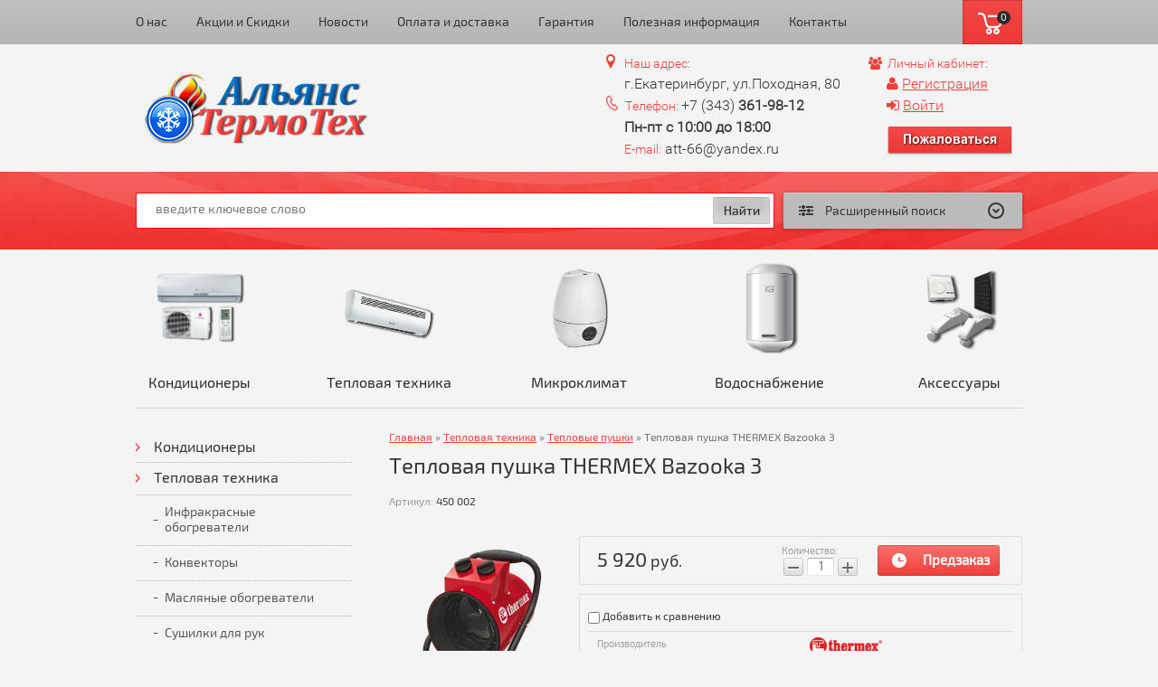

--- FILE ---
content_type: text/html; charset=utf-8
request_url: http://att66.ru/shop/product/thermex-bazooka-3
body_size: 13988
content:
<!doctype html>
<html lang="ru">
<head>
<meta charset="utf-8">
<meta name="robots" content="all"/>
<title>Тепловая пушка THERMEX Bazooka 3</title>
<meta name="description" content="Тепловая пушка THERMEX Bazooka 3">
<meta name="keywords" content="Тепловая пушка THERMEX Bazooka 3">
<meta name="SKYPE_TOOLBAR" content="SKYPE_TOOLBAR_PARSER_COMPATIBLE">
<meta name='wmail-verification' content='0f6d2a80556465036526e96398731fdf' />
<link rel="stylesheet" href="/t/v242/images/css/styles.scss.css">
<link rel="stylesheet" href="/g/css/styles_articles_tpl.css">
<script src="/g/libs/jquery/1.10.2/jquery.min.js"></script>

            <!-- 46b9544ffa2e5e73c3c971fe2ede35a5 -->
            <script src='/shared/s3/js/lang/ru.js'></script>
            <script src='/shared/s3/js/common.min.js'></script>
        <link rel='stylesheet' type='text/css' href='/shared/s3/css/calendar.css' /><link rel='stylesheet' type='text/css' href='/shared/highslide-4.1.13/highslide.min.css'/>
<script type='text/javascript' src='/shared/highslide-4.1.13/highslide-full.packed.js'></script>
<script type='text/javascript'>
hs.graphicsDir = '/shared/highslide-4.1.13/graphics/';
hs.outlineType = null;
hs.showCredits = false;
hs.lang={cssDirection:'ltr',loadingText:'Загрузка...',loadingTitle:'Кликните чтобы отменить',focusTitle:'Нажмите чтобы перенести вперёд',fullExpandTitle:'Увеличить',fullExpandText:'Полноэкранный',previousText:'Предыдущий',previousTitle:'Назад (стрелка влево)',nextText:'Далее',nextTitle:'Далее (стрелка вправо)',moveTitle:'Передвинуть',moveText:'Передвинуть',closeText:'Закрыть',closeTitle:'Закрыть (Esc)',resizeTitle:'Восстановить размер',playText:'Слайд-шоу',playTitle:'Слайд-шоу (пробел)',pauseText:'Пауза',pauseTitle:'Приостановить слайд-шоу (пробел)',number:'Изображение %1/%2',restoreTitle:'Нажмите чтобы посмотреть картинку, используйте мышь для перетаскивания. Используйте клавиши вперёд и назад'};</script>
<link rel="icon" href="/favicon.ico" type="image/x-icon">

<!--s3_require-->
<link rel="stylesheet" href="/g/basestyle/1.0.1/user/user.css" type="text/css"/>
<link rel="stylesheet" href="/g/basestyle/1.0.1/user/user.blue.css" type="text/css"/>
<script type="text/javascript" src="/g/basestyle/1.0.1/user/user.js" async></script>
<!--/s3_require-->

			
		
		
		
			<link rel="stylesheet" type="text/css" href="/g/shop2v2/default/css/theme.less.css">		
			<script type="text/javascript" src="/g/printme.js"></script>
		<script type="text/javascript" src="/g/shop2v2/default/js/tpl.js"></script>
		<script type="text/javascript" src="/g/shop2v2/default/js/baron.min.js"></script>
		
			<script type="text/javascript" src="/g/shop2v2/default/js/shop2.2.js"></script>
		
	<script type="text/javascript">shop2.init({"productRefs": {"797564701":{"cvet_676":{"16477041":["980073901"]},"seria_izdelia":{"Bazooka":["980073901"]},"model":{"Bazooka 3":["980073901"]},"strana_proizvoditel":{"75405041":["980073901"]},"garantia":{"2 \u0433\u043e\u0434\u0430":["980073901"]},"tip":{"75564441":["980073901"]},"tip_obogrevatela":{"75539641":["980073901"]},"nagrevatelnyj_element":{"27697811":["980073901"]},"mosnost_obogreva":{"3000":["980073901"]},"potreblaemaa_mosnost":{"3":["980073901"]},"plosad_obogreva":{"30":["980073901"]},"naprazenie":{"75409841":["980073901"]},"tip_upravlenia":{"75410241":["980073901"]},"reguliruemyj_termostat":{"75410441":["980073901"]},"zasita_ot_peregreva":{"75410841":["980073901"]},"vlagozasita":{"75411241":["980073901"]},"klass_vlagozasity":{"27211811":["980073901"]},"rezim_bez_nagreva":{"75614441":["980073901"]},"forma":{"27550011":["980073901"]},"variant_ustanovki":{"75457241":["980073901"]},"nozki_na_kolesikah":{"75458241":["980073901"]},"razmery":{"250 \u0445 245 \u0445 315":["980073901"]},"ves":{"3.3":["980073901"]},"tehniceskaa_dokumentacia":{"48028501":["980073901"]}}},"apiHash": {"getPromoProducts":"584c33d4c6b378571aa0d81cad657799","getSearchMatches":"2e3f5187df1582995bc1552cc6b28c0e","getFolderCustomFields":"64b4cc32862d7b042275b8c8625fba21","getProductListItem":"1d4fdacb032ddfc8478a2442efc72fad","cartAddItem":"9e3757c3ff1192e31b02e7d2ee7d6136","cartRemoveItem":"bc280d0ae24c96dee25f9cac1aa844e3","cartUpdate":"f64de524fb6b11dde6356c1492efdef6","cartRemoveCoupon":"488cb7c2e9e48ac8095d60cb337919a2","cartAddCoupon":"8fc181d31ac67ea3ec422c394d22c763","deliveryCalc":"0c7096d64cac17f06bdaba0bcbf50960","printOrder":"e3656f44315b3c4fe3409334067db3ff","cancelOrder":"f2789668788c10383cf76fe77ca33cd3","cancelOrderNotify":"88543bf086d51d8986d963bc66ab1105","repeatOrder":"aadddd0b4a7502658a1d402d1a4a6df6","paymentMethods":"0e77fb95745b814920eab55660496320","compare":"929a6c8cce826fa5fa68de31e3b226e8"},"hash": null,"verId": 1041391,"mode": "product","step": "","uri": "/shop","IMAGES_DIR": "/d/","my": {"show_sections":true,"show_vendor_image":true,"hide_vendor_name":true},"shop2_cart_order_payments": 3,"cf_margin_price_enabled": 0,"maps_yandex_key":"","maps_google_key":""});</script>
<link rel="stylesheet" href="/t/v242/images/css/shop.scss.css">
<!--[if lt IE 10]> 
<script src="/g/libs/ie9-svg-gradient/0.0.1/ie9-svg-gradient.min.js"></script>
<script src="/g/libs/jquery-placeholder/2.0.7/jquery.placeholder.min.js"></script>
<script src="/g/libs/jquery-textshadow/0.0.1/jquery.textshadow.min.js"></script>
<script src="/g/s3/misc/ie/0.0.1/ie.js"></script>
<![endif]-->
<!--[if lt IE 9]>
<script src="/g/libs/html5shiv/html5.js"></script>
<![endif]-->
<!--Верх-->
<link rel="stylesheet" href="/t/v242/images/css/up.css">
<script src="/t/v242/images/js/up.js" charset="utf-8"></script>
<!--//Веррх//-->
<!--Slider-->
<link rel="stylesheet" type="text/css" href="/t/v242/images/slider.css">
<script src="/g/libs/jqueryeasing/jquery.easing.min.1.3.js"></script>
<script src="/t/v242/images/js/megaslider.jquery.js"></script>

  <script>
(function ($) {
        $(function () {
                $('.slider').megaSlider({
                        animation : 'fade',
                        textanimation : 'slide'
                });
        })
})(jQuery);
  </script>
  
  

	  <script>
	  (function(i,s,o,g,r,a,m){i['GoogleAnalyticsObject']=r;i[r]=i[r]||function(){
	  (i[r].q=i[r].q||[]).push(arguments)},i[r].l=1*new Date();a=s.createElement(o),
	  m=s.getElementsByTagName(o)[0];a.async=1;a.src=g;m.parentNode.insertBefore(a,m)
	  })(window,document,'script','//www.google-analytics.com/analytics.js','ga');
	
	  ga('create', 'UA-73810843-1', 'auto');
	  ga('send', 'pageview');
	</script>


<!--//Slider//-->
<link rel="stylesheet" href="https://maxcdn.bootstrapcdn.com/font-awesome/4.5.0/css/font-awesome.min.css">
</head>
<body>
<header role="banner" class="header">
	<nav class="tmbg">
	    <div class="tm">
	    	<div id="shop2-cart-preview">
	<div class="block-body f1">
		<a href="/shop/cart">
			<strong>0</strong>
		</a>
	</div>
</div><!-- Cart Preview -->	    <!--	<div class="sc">
	    		<a href="" class="sc1"></a>
	    		<a href="" class="sc2"></a>
	    		<a href="" class="sc3"></a>
	    		<a href="" class="sc4"></a>
	    	</div>
	    	-->
		    <ul class="menu-top clear-list f1">
		        							            	<li><a  href="/about">О нас</a></li>
		            		        							            	<li><a  href="/sales">Акции и Скидки</a></li>
		            		        							            	<li><a  href="/news">Новости</a></li>
		            		        							            	<li><a  href="/oplata_dostavka">Оплата и доставка</a></li>
		            		        							            	<li><a  href="/garantiya">Гарантия</a></li>
		            		        							            	<li><a  href="/articles">Полезная информация</a></li>
		            		        							            	<li><a  href="/contacts">Контакты</a></li>
		            		        							        		    </ul>
		    <div class="clear"></div>
	    </div>
	</nav> 
    <div class="head-in">
    	<div class="site-name"><a href="http://att66.ru"><img src="/t/v242/images/logo.png" alt='ATT66.ru' /></a></div>
    		    	<div class="adres f4">
	    		<div class="adres_t">Наш адрес:</div>
	    		<p>г.Екатеринбург, ул.Походная, 80</p>
<!--p><span style="color: #ff0000; font-size: 14px;"><a href="/claims/"><span style="color: #ff0000;">Пожаловаться!</span></a></span></p-->
<p><img style="margin-left: -20px;" src="/t/v231/images/tel.png" /><span style="color: #f13f3c; font-size: 14px;">Телефон:&nbsp;</span>+7 (343) <strong>361-98-12&nbsp;</strong></p>
<p><strong>Пн-пт&nbsp;с 10:00 до 18:00</strong></p>
<p><span style="color: #f13f3c; font-size: 14px;">E-mail:</span> att-66@yandex.ru</p>
<p></p>
	    	</div>
    	    	    	<div class="tel f4">
    		<div class="tel_t" style="margin-left:-20px;">
    			<i class="fa fa-users"></i>&nbsp Личный кабинет:
    		</div>
    		<p><i class="fa fa-user"></i> <a href="/registraciya/register/">Регистрация</a></p>
<p><i class="fa fa-sign-in"></i> <a href="/registraciya/">Войти</a></p>
<p><a href="/claims/"><img style="margin-top: 10px;" src="/thumb/2/gFs8884Wcl7xva8hKXZ1lA/r/d/buttons%2F1983011.png" class="mce-s3-button" /></a></p>
    	</div>
    	    </div>
</header><!-- .header-->
<div class="search-wr">
	<nav class="search-in">
			
	
<div class="shop2-block search-form ">
	<div class="block-title">
		<strong>Расширенный поиск</strong>
		<span>&nbsp;</span>
	</div>
	<div class="block-body">
		<form action="/shop/search" enctype="multipart/form-data">
			<input type="hidden" name="sort_by" value=""/>
			
							<div class="row">
					<div class="row-title">Цена (руб.):</div>
					<label><span>от</span>&nbsp;<input name="s[price][min]" type="text" size="5" class="small" value="" /></label>
					&nbsp;
					<label><span>до</span>&nbsp;<input name="s[price][max]" type="text" size="5" class="small" value="" /></label>
				</div>
			
							<div class="row">
					<label class="row-title" for="shop2-name">Название:</label>
					<input type="text" name="s[name]" size="20" id="shop2-name" value="" />
				</div>
			
			
			
			
							<div class="row">
					<div class="row-title">Выберите категорию:</div>
					<select name="s[folder_id]" id="s[folder_id]">
						<option value="">Все</option>
																																		<option value="61888011" >
									 Кондиционеры
								</option>
																												<option value="61888811" >
									&raquo; Настенные кондиционеры
								</option>
																												<option value="61985611" >
									&raquo; Напольные кондиционеры
								</option>
																												<option value="61986011" >
									&raquo; Кассетные кондиционеры
								</option>
																												<option value="61986411" >
									&raquo; Канальные кондиционеры
								</option>
																												<option value="61987011" >
									&raquo; Консольно-потолочные
								</option>
																												<option value="62198411" >
									&raquo; Оконные кондиционеры
								</option>
																												<option value="62546011" >
									&raquo; Мобилные кондиционеры
								</option>
																												<option value="124755441" >
									 Тепловая техника
								</option>
																												<option value="124756441" >
									&raquo; Инфракрасные обогреватели
								</option>
																												<option value="124756841" >
									&raquo; Конвекторы
								</option>
																												<option value="124757241" >
									&raquo; Масляные обогреватели
								</option>
																												<option value="124757641" >
									&raquo; Сушилки для рук
								</option>
																												<option value="124760641" >
									&raquo; Тепловые завесы
								</option>
																												<option value="124761041" >
									&raquo; Тепловые пушки
								</option>
																												<option value="213860811" >
									&raquo; Электрокаменка
								</option>
																												<option value="213899011" >
									&raquo; Обогреватель взрывозащищенный
								</option>
																												<option value="213821611" >
									&raquo; Калорифер
								</option>
																												<option value="61828611" >
									 Микроклимат
								</option>
																												<option value="60222811" >
									&raquo; Увлажнители воздуха
								</option>
																												<option value="61829211" >
									&raquo; Очистители воздуха
								</option>
																												<option value="60232411" >
									&raquo; Мойки воздуха
								</option>
																												<option value="96438011" >
									 Водоснабжение
								</option>
																												<option value="53155411" >
									&raquo; Водонагреватели
								</option>
																												<option value="213836611" >
									&raquo; Электрокотлы
								</option>
																												<option value="70530011" >
									&raquo; Баки
								</option>
																												<option value="53155611" >
									&raquo;&raquo; Баки для воды
								</option>
																												<option value="67218011" >
									&raquo;&raquo; Баки (емкости) для топлива
								</option>
																												<option value="70596211" >
									&raquo;&raquo; Баки для душа
								</option>
																												<option value="71180411" >
									&raquo;&raquo; Дозирующие контейнеры
								</option>
																												<option value="96465811" >
									&raquo; Насосы
								</option>
																												<option value="121422211" >
									&raquo; Септики
								</option>
																												<option value="56265811" >
									 Аксессуары
								</option>
																												<option value="113142011" >
									 Кулеры для воды
								</option>
																		</select>
				</div>

				<div id="shop2_search_custom_fields"></div>
			
						<div id="shop2_search_global_fields">
				
						
			
												<div class="row">
						<div class="row-title">Цвет:</div>
							
	<div class="shop2-color-ext-select">
		<input type="hidden" name="s[cvet_676]" value="">
		<i></i>
		<ul class="shop2-color-ext-options">
			<li data-value=""></li>
							<li data-name="s[cvet_676]" data-value="16476441" >
					<span style="background-color:#cccccc"><em></em></span>
					<div>Серебристый</div>
					<ins></ins>
				</li>
							<li data-name="s[cvet_676]" data-value="16477241" >
					<span style="background-color:#ffffff"><em></em></span>
					<div>Белый</div>
					<ins></ins>
				</li>
							<li data-name="s[cvet_676]" data-value="16477041" >
					<span style="background-color:#ff0033"><em></em></span>
					<div>Красный</div>
					<ins></ins>
				</li>
							<li data-name="s[cvet_676]" data-value="16476641" >
					<span style="background-color:#e2d59f"><em></em></span>
					<div>Ванильно-бежевый</div>
					<ins></ins>
				</li>
							<li data-name="s[cvet_676]" data-value="75457841" >
					<span style="background-color:#000000"><em></em></span>
					<div>Черный</div>
					<ins></ins>
				</li>
							<li data-name="s[cvet_676]" data-value="75613441" >
					<span style="background-color:#ff6600"><em></em></span>
					<div>Оранжевый</div>
					<ins></ins>
				</li>
							<li data-name="s[cvet_676]" data-value="75613641" >
					<span style="background-color:#ffff00"><em></em></span>
					<div>Жёлтый</div>
					<ins></ins>
				</li>
							<li data-name="s[cvet_676]" data-value="27693411" >
					<span style="background-color:#0033cc"><em></em></span>
					<div>Синий</div>
					<ins></ins>
				</li>
							<li data-name="s[cvet_676]" data-value="27706611" >
					<span style="background-color:#484747"><em></em></span>
					<div>Графит</div>
					<ins></ins>
				</li>
							<li data-name="s[cvet_676]" data-value="29296211" >
					<span style="background-color:#cc00cc"><em></em></span>
					<div>Фиолетовый</div>
					<ins></ins>
				</li>
							<li data-name="s[cvet_676]" data-value="29681011" >
					<span style="background-color:#00ff33"><em></em></span>
					<div>Зеленый</div>
					<ins></ins>
				</li>
							<li data-name="s[cvet_676]" data-value="29681611" >
					<span style="background-image: url(/thumb/2/dmmMNDVIJDSVZSAQBlGbGg/22c22/d/venge.jpg)"><em></em></span>
					<div>Венге</div>
					<ins></ins>
				</li>
							<li data-name="s[cvet_676]" data-value="29681811" >
					<span style="background-image: url(/thumb/2/2qJrPbwsp-uGeOhadoN_SQ/22c22/d/dub.gif)"><em></em></span>
					<div>Дуб</div>
					<ins></ins>
				</li>
							<li data-name="s[cvet_676]" data-value="29682011" >
					<span style="background-color:#ffc0cb"><em></em></span>
					<div>Розовый</div>
					<ins></ins>
				</li>
							<li data-name="s[cvet_676]" data-value="29682211" >
					<span style="background-color:#0099ff"><em></em></span>
					<div>Голубой</div>
					<ins></ins>
				</li>
							<li data-name="s[cvet_676]" data-value="29689411" >
					<span style="background-image: url(/thumb/2/KRIJOh35bnSthq0C0yh4Fg/22c22/d/%D0%B1%D0%B5%D0%BB-%D0%B7%D0%B5%D0%BB.jpg)"><em></em></span>
					<div>Белый/зеленый</div>
					<ins></ins>
				</li>
							<li data-name="s[cvet_676]" data-value="29689611" >
					<span style="background-image: url(/thumb/2/0EHOLrPrAWdNxBV1fgQMAQ/22c22/d/%D0%B1%D0%B5%D0%BB-%D1%84%D0%B8%D0%BE%D0%BB.jpg)"><em></em></span>
					<div>Белый/фиолетовый</div>
					<ins></ins>
				</li>
							<li data-name="s[cvet_676]" data-value="29689811" >
					<span style="background-image: url(/thumb/2/qvGV6mX8V-WKGPHrs32mnQ/22c22/d/%D1%87%D0%B5%D1%80-%D0%B7%D0%B5%D0%BB.jpg)"><em></em></span>
					<div>Черный/зеленый</div>
					<ins></ins>
				</li>
							<li data-name="s[cvet_676]" data-value="34884611" >
					<span style="background-color:#0000ff"><em></em></span>
					<div>Синий</div>
					<ins></ins>
				</li>
							<li data-name="s[cvet_676]" data-value="30426411" >
					<span style="background-color:#4e2967"><em></em></span>
					<div>Пурпурный</div>
					<ins></ins>
				</li>
							<li data-name="s[cvet_676]" data-value="57787611" >
					<span style="background-color:#009966"><em></em></span>
					<div>Берюзовый</div>
					<ins></ins>
				</li>
							<li data-name="s[cvet_676]" data-value="57787811" >
					<span style="background-color:#a9a9a9"><em></em></span>
					<div>Серый</div>
					<ins></ins>
				</li>
							<li data-name="s[cvet_676]" data-value="120931611" >
					<span style="background-color:#996600"><em></em></span>
					<div>Коричневый</div>
					<ins></ins>
				</li>
							<li data-name="s[cvet_676]" data-value="126533011" >
					<span style="background-image: url(/thumb/2/opL5s-yveO9xikSwrScX6w/22c22/d/silver-black.jpg)"><em></em></span>
					<div>Серебристый/черный</div>
					<ins></ins>
				</li>
							<li data-name="s[cvet_676]" data-value="126533211" >
					<span style="background-image: url(/thumb/2/2kPiExuNdnScP0ZlyyZwNw/22c22/d/silver-grey.jpg)"><em></em></span>
					<div>Серебристый/серый</div>
					<ins></ins>
				</li>
					</ul>
	</div>

					</div>
							

																					</div>
						
							<div class="row">
					<div class="row-title">Производитель:</div>
					<select name="s[vendor_id]">
						<option value="">Все</option>          
													<option value="27184611" >Akvilon</option>
													<option value="29620411" >Aqua Well</option>
													<option value="23727011" >Aquatech</option>
													<option value="27692211" >Arderia</option>
													<option value="23653211" >Atlantic</option>
													<option value="24211211" >AVEX</option>
													<option value="41852411" >Axioma</option>
													<option value="28361641" >Ballu</option>
													<option value="29676211" >Bio Family</option>
													<option value="24167211" >Boneco</option>
													<option value="23867211" >DANTEX</option>
													<option value="37699411" >EDISSON</option>
													<option value="28660841" >Electrolux</option>
													<option value="23262611" >ENZO</option>
													<option value="37703411" >ETALON</option>
													<option value="23653011" >Faura</option>
													<option value="27546611" >Fortari</option>
													<option value="23681611" >Garanterm</option>
													<option value="29120611" >General Climate</option>
													<option value="28630011" >GoldStar</option>
													<option value="37703611" >HEATEQ</option>
													<option value="33562811" >Hintek</option>
													<option value="23652811" >Hisense</option>
													<option value="28043211" >ITSUMO</option>
													<option value="7527041" >LG</option>
													<option value="28663441" >NeoClima</option>
													<option value="23891011" >Nobo</option>
													<option value="23714011" >Noirot</option>
													<option value="18423908" >NORDFROST</option>
													<option value="28994411" >RIX</option>
													<option value="24211411" >Rovex</option>
													<option value="28663841" >Royal Clima</option>
													<option value="24117211" >SAKURA</option>
													<option value="27778611" >Sbrigani</option>
													<option value="27886611" >SUPRA</option>
													<option value="23681811" >THERMEX</option>
													<option value="24115411" >Thermor</option>
													<option value="28043011" >Vertex</option>
													<option value="24232011" >VS-Comfort</option>
													<option value="24032011" >WINIA</option>
													<option value="23529211" >ZILON</option>
													<option value="27870411" >Акватехника</option>
													<option value="25368811" >АНИОН</option>
													<option value="39194211" >НТМ</option>
													<option value="28664041" >Тепломаш</option>
													<option value="30799211" >Топас</option>
													<option value="78415709" >ТРОПИК</option>
													<option value="30784811" >ЭкоПром</option>
											</select>
				</div>
			
							<div class="row">
					<div class="row-title">Новинка:</div>
					<select name="s[new]">
						<option value="">Все</option>
						<option value="1">да</option>
						<option value="0">нет</option>
					</select>
				</div>
			
							<div class="row">
					<div class="row-title">Спецпредложение:</div>
					<select name="s[special]">
						<option value="">Все</option>
						<option value="1">да</option>
						<option value="0">нет</option>
					</select>
				</div>
			
							<div class="row">
					<div class="row-title">Результатов на странице:</div>
					<select name="s[products_per_page]">
																										<option value="30">30</option>
																				<option value="60">60</option>
																				<option value="90">90</option>
											</select>
				</div>
			
			<div class="clear-container"></div>
			<div class="row">
				<button type="submit" class="search-btn">Найти</button>
			</div>
		<re-captcha data-captcha="recaptcha"
     data-name="captcha"
     data-sitekey="6LddAuIZAAAAAAuuCT_s37EF11beyoreUVbJlVZM"
     data-lang="ru"
     data-rsize="invisible"
     data-type="image"
     data-theme="light"></re-captcha></form>
		<div class="clear-container"></div>
	</div>
</div><!-- Search Form -->	    <form action="/search" class="search-form1" method="get">
	        <span>
	            <input name="search" type="text" class="search-text f1" onBlur="this.value=this.value==''?'введите ключевое слово':this.value;" onFocus="this.value=this.value=='введите ключевое слово'?'':this.value;" value="введите ключевое слово" />
	            <input type="submit" class="search-button" value="" />
	        </span>
	    <re-captcha data-captcha="recaptcha"
     data-name="captcha"
     data-sitekey="6LddAuIZAAAAAAuuCT_s37EF11beyoreUVbJlVZM"
     data-lang="ru"
     data-rsize="invisible"
     data-type="image"
     data-theme="light"></re-captcha></form>
	</nav>
	<div class="clear"></div>
</div>
<div class="site-wrapper">
	
	<div class="js_block">
				<div class="js_body">
			<a href="/shop/folder/kondiceonery/">
				<div class="js_pic">
					<img src="/d/Dantex_RK-07SEG.png" height="100" width="101" alt="">
				</div>
			</a>
			<div class="js_title f1">
				<a href="/shop/folder/kondiceonery/">
				 	Кондиционеры
				</a>
			</div>
		</div>
				<div class="js_body">
			<a href="/shop/folder/teplovaya-tekhnika/">
				<div class="js_pic">
					<img src="/d/tep-zaves.png" height="100" width="101" alt="">
				</div>
			</a>
			<div class="js_title f1">
				<a href="/shop/folder/teplovaya-tekhnika/">
				 	Тепловая техника
				</a>
			</div>
		</div>
				<div class="js_body">
			<a href="/shop/folder/mikroklimat/">
				<div class="js_pic">
					<img src="/d/Faura__FHS-700__W.png" height="100" width="101" alt="">
				</div>
			</a>
			<div class="js_title f1">
				<a href="/shop/folder/mikroklimat/">
				 	Микроклимат
				</a>
			</div>
		</div>
				<div class="js_body">
			<a href="/shop/folder/vodosnabzheniye/">
				<div class="js_pic">
					<img src="/d/vodogr.png" height="100" width="101" alt="">
				</div>
			</a>
			<div class="js_title f1">
				<a href="/shop/folder/vodosnabzheniye/">
				 	Водоснабжение
				</a>
			</div>
		</div>
				<div class="js_body">
			<a href="/shop/folder/aksessuary/">
				<div class="js_pic">
					<img src="/d/aksessuar.png" height="100" width="101" alt="">
				</div>
			</a>
			<div class="js_title f1">
				<a href="/shop/folder/aksessuary/">
				 	Аксессуары
				</a>
			</div>
		</div>
			</div>
	
	    <div class="content-wrapper clear-self">
        <aside role="complementary" class="sidebar left">
        	
			<ul class="menu-left clear-list f1"><li><a href="/shop/folder/kondiceonery" >Кондиционеры</a></li><li class="opened"><a href="/shop/folder/teplovaya-tekhnika" >Тепловая техника</a><ul class="level-2"><li><a href="/shop/folder/infrakrasnyye-obogrevateli" >Инфракрасные обогреватели</a></li><li><a href="/shop/folder/konvektory" >Конвекторы</a></li><li><a href="/shop/folder/maslyanyye-obogrevateli" >Масляные обогреватели</a></li><li><a href="/shop/folder/sushilki-dlya-ruk" >Сушилки для рук</a></li><li><a href="/shop/folder/teplovyye-zavesy" >Тепловые завесы</a></li><li class="opened active"><a href="/shop/folder/teplovyye-pushki" >Тепловые пушки</a></li><li><a href="/shop/folder/elektrokamenka" >Электрокаменка</a></li><li><a href="/shop/folder/obogrevatel-vzryvozashchishchennyy" >Обогреватель взрывозащищенный</a></li><li><a href="/shop/folder/kalorifer" >Калорифер</a></li></ul></li><li><a href="/shop/folder/mikroklimat" >Микроклимат</a></li><li><a href="/shop/folder/vodosnabzheniye" >Водоснабжение</a></li><li><a href="/shop/folder/aksessuary" >Аксессуары</a></li><li><a href="/shop/folder/kulery_dlya_vody" >Кулеры для воды</a></li></ul>			
                        
            
                        

        </aside> <!-- .sidebar-left -->
        <main role="main" class="main">
            <div class="content">
                <div class="content-inner">
                    <div class="crumbs">
                        
<div class="page-path f1" data-url="/"><a href="/"><span>Главная</span></a> » <a href="/shop/folder/teplovaya-tekhnika"><span>Тепловая техника</span></a> » <a href="/shop/folder/teplovyye-pushki"><span>Тепловые пушки</span></a> » <span>Тепловая пушка THERMEX Bazooka 3</span></div>                    </div>
                    					<!--Slider-->               
										<!--//Slider//-->
                    <h1>
                        Тепловая пушка THERMEX Bazooka 3
                    </h1>                    	
	<div class="shop2-cookies-disabled shop2-warning hide"></div>
	
	
	
		
							
			
							
			
							
			
		
					

	
					
	
	
					<div class="shop2-product-article"><span>Артикул:</span> 450 002</div>
	
	
<form
	method="post"
	action="/shop?mode=cart&amp;action=add"
	accept-charset="utf-8"
	class="shop2-product">

	<input type="hidden" name="kind_id" value="980073901"/>
	<input type="hidden" name="product_id" value="797564701"/>
	<input type="hidden" name="meta" value='{&quot;cvet_676&quot;:[&quot;16477041&quot;],&quot;seria_izdelia&quot;:&quot;Bazooka&quot;,&quot;model&quot;:&quot;Bazooka 3&quot;,&quot;strana_proizvoditel&quot;:&quot;75405041&quot;,&quot;garantia&quot;:&quot;2 \u0433\u043e\u0434\u0430&quot;,&quot;tip&quot;:&quot;75564441&quot;,&quot;tip_obogrevatela&quot;:&quot;75539641&quot;,&quot;nagrevatelnyj_element&quot;:&quot;27697811&quot;,&quot;mosnost_obogreva&quot;:&quot;3000&quot;,&quot;potreblaemaa_mosnost&quot;:&quot;3&quot;,&quot;plosad_obogreva&quot;:&quot;30&quot;,&quot;naprazenie&quot;:&quot;75409841&quot;,&quot;tip_upravlenia&quot;:&quot;75410241&quot;,&quot;reguliruemyj_termostat&quot;:&quot;75410441&quot;,&quot;zasita_ot_peregreva&quot;:&quot;75410841&quot;,&quot;vlagozasita&quot;:&quot;75411241&quot;,&quot;klass_vlagozasity&quot;:&quot;27211811&quot;,&quot;rezim_bez_nagreva&quot;:&quot;75614441&quot;,&quot;forma&quot;:&quot;27550011&quot;,&quot;variant_ustanovki&quot;:[&quot;75457241&quot;],&quot;nozki_na_kolesikah&quot;:&quot;75458241&quot;,&quot;razmery&quot;:&quot;250 \u0445 245 \u0445 315&quot;,&quot;ves&quot;:&quot;3.3&quot;,&quot;tehniceskaa_dokumentacia&quot;:{&quot;file_id&quot;:&quot;48028501&quot;,&quot;filename&quot;:&quot;thermex_bazooka.pdf&quot;}}'/>

	<div class="product-side-l">
				<div class="product-image">
						<a href="/d/thermex_bazooka_2.png">
				<img src="/thumb/2/gJH57w8MJl0Q8H634y_fCQ/200r190/d/thermex_bazooka_2.png" alt="Тепловая пушка THERMEX Bazooka 3" title="Тепловая пушка THERMEX Bazooka 3" />
			</a>
			<div class="verticalMiddle"></div>
								</div>
		
			</div>
	<div class="product-side-r">

					<div class="form-add">
				<div class="product-price">
						
						<div class="price-current">
		<strong>5&nbsp;920</strong> руб.			</div>
				</div>

				
				
	<div class="product-amount">
					<div class="amount-title">Количество:</div>
							<div class="shop2-product-amount">
				<button type="button" class="amount-minus">&#8722;</button><input type="text" name="amount" data-kind="980073901"  data-min="1" data-multiplicity="" maxlength="4" value="1" /><button type="button" class="amount-plus">&#43;</button>
			</div>
						</div>

				
			<button class="shop2-product-btn type-3 onrequest" type="submit">
			<span>Предзаказ</span>
		</button>
	

<input type="hidden" value="Тепловая пушка THERMEX Bazooka 3" name="product_name" />
<input type="hidden" value="http://att66.ru/shop/product/thermex-bazooka-3" name="product_link" />			</div>
			
		

					<div class="product-details">
				

 
	
			<div class="product-compare">
			<label>
				<input type="checkbox" value="980073901"/>
				Добавить к сравнению
			</label>
		</div>
		
	
		
			<table class="shop2-product-options"><tr class="even"><th>Производитель</th><td><div class="shop2-vendor"><a href="/magazin/vendor/thermex"><img src="/thumb/2/JQT8A6-_hpCoHthpvZdqRw/80r40/d/Logo__Thermex__for__el-buy.png" alt="THERMEX" /></a></div></td></tr><tr class="odd"><th>Цвет</th><td>
			
						
		
			<ul class="shop2-color-ext-list">
														<li data-kinds="980073901" data-name="cvet_676" data-value="16477041" style="background-color:#ff0033" class="shop2-color-ext-selected">
						<span></span>
						<div>
															<img src="/g/spacer.gif" style="background: #ff0033;" width="96" height="96" alt="">
							
							Красный
						</div>
					</li>
							</ul>

		
	
</td></tr></table>
	
									<div class="yashare">
						<script type="text/javascript" src="http://yandex.st/share/share.js" charset="utf-8"></script>
						
						<style type="text/css">
							div.yashare span.b-share a.b-share__handle img,
							div.yashare span.b-share a.b-share__handle span {
								background-image: url("http://yandex.st/share/static/b-share-icon.png");
							}
						</style>
						
						<span class="yashare-header">поделиться</span>
						<div class="yashare-auto-init" data-yashareL10n="ru" data-yashareType="none" data-yashareQuickServices="vkontakte,facebook,twitter,odnoklassniki,moimir,gplus" data-yashareImage="http://att66.ru/d/thermex_bazooka_2.png"></div>
					</div>
								<div class="shop2-clear-container"></div>
			</div>
			</div>
	<div class="shop2-clear-container"></div>
<re-captcha data-captcha="recaptcha"
     data-name="captcha"
     data-sitekey="6LddAuIZAAAAAAuuCT_s37EF11beyoreUVbJlVZM"
     data-lang="ru"
     data-rsize="invisible"
     data-type="image"
     data-theme="light"></re-captcha></form><!-- Product -->

	



	<div class="shop2-product-data">
					<ul class="shop2-product-tabs">
				<li class="active-tab"><a href="#shop2-tabs-1">Параметры</a></li>
			</ul>

						<div class="shop2-product-desc">
				
								<div class="desc-area active-area" id="shop2-tabs-1">
					<table class="shop2-product-params"><tr class="even"><th>Цвет</th><td>	
	
	
		
			<ul class="shop2-color-ext-list">
														<li  style="background-color:#ff0033" class="shop2-color-ext-selected">
						<div>
															<img src="/g/spacer.gif" style="background: #ff0033;" width="96" height="96" alt="">
							
							Красный
						</div>
					</li>
							</ul>
			
		
	
</td></tr><tr class="odd"><th>Серия изделия</th><td>Bazooka </td></tr><tr class="even"><th>Модель</th><td>Bazooka 3 </td></tr><tr class="odd"><th>Страна-производитель</th><td>Россия</td></tr><tr class="even"><th>Гарантия</th><td>2 года </td></tr><tr class="odd"><th>Тип</th><td>Тепловая пушка</td></tr><tr class="even"><th>Тип обогревателя</th><td>Электрический</td></tr><tr class="odd"><th>Нагревательный элемент</th><td>ТЭН</td></tr><tr class="even"><th>Мощность обогрева</th><td>3000 Вт</td></tr><tr class="odd"><th>Потребляемая мощность</th><td>3 кВт</td></tr><tr class="even"><th>Площадь обогрева, до</th><td>30 м2</td></tr><tr class="odd"><th>Напряжение</th><td>220-240 В/50 Гц</td></tr><tr class="even"><th>Тип управления</th><td>Механический</td></tr><tr class="odd"><th>Регулируемый термостат</th><td>есть</td></tr><tr class="even"><th>Защита от перегрева</th><td>есть</td></tr><tr class="odd"><th>Влагозащита</th><td>есть</td></tr><tr class="even"><th>Класс влагозащиты</th><td>IP 20</td></tr><tr class="odd"><th>Режим без нагрева</th><td>есть</td></tr><tr class="even"><th>Форма</th><td>Круглая</td></tr><tr class="odd"><th>Вариант установки</th><td>напольный</td></tr><tr class="even"><th>Ножки на колесиках</th><td>нет</td></tr><tr class="odd"><th>Размеры</th><td>250 х 245 х 315 мм</td></tr><tr class="even"><th>Вес</th><td>3.3 кг</td></tr><tr class="odd"><th>Техническая документация</th><td><a href="/f/thermex_bazooka.pdf" class="file"><span class="icon"></span> Скачать</a></td></tr></table>
					<div class="shop2-clear-container"></div>
				</div>
				
								
								
				
				
				
			</div><!-- Product Desc -->
		
				<div class="shop2-clear-container"></div>
	</div>

	

<p style="color:red;"><em>Наличие товара уточняется только после оформления заказа!</em></p>
<p><em>Указанные на сайте цены не являются публичной офертой (ст.435 ГК РФ).<br/>
Используемые на сайте изображения товаров могут включать дополнительное оборудование и компоненты, не входящие в стандартную комплектацию товара.</em></p>



        
            <h4 class="shop2-product-folders-header">Находится в разделах</h4>
        <div class="shop2-product-folders"><a href="/shop/folder/teplovyye-pushki">Тепловые пушки<span></span></a></div>
    
		<p><a href="javascript:shop2.back()" class="shop2-btn shop2-btn-back">Назад</a></p>

	


	
	
	<div class="shop2-panel" id="shop2-panel">
		<div class="shop2-panel-content">
						<a class="shop2-panel-btn disabled">Оформить заказ</a>
			
			<div class="shop2-panel-cart">
				<a class="shop2-panel-link-disabled">Корзина</a>
				<div class="shop2-panel-count">0</div>
					
				<div class="shop2-panel-total">
											пусто
									</div>
			</div>
			
							<div class="shop2-panel-compare">
					<a target="_blank" class="shop2-panel-link-disabled">Сравнение</a>
					<div class="shop2-panel-count">0</div>
				</div>
					</div>
	</div>


	</div> <!-- .content-inner -->
            </div> <!-- .content -->
        </main> <!-- .main -->
    </div> <!-- .content-wrapper -->
</div> <!-- .site-wrapper -->
<div class="footer">
 	<div class="foot-in">
 		<!--<ul class="menu-bot f1">
 		         		             		            <li><a  href="/about">О нас</a></li>
 		                  
 		             		             		            <li><a  href="/sales">Акции и Скидки</a></li>
 		                  
 		             		             		            <li><a  href="/news">Новости</a></li>
 		                  
 		             		             		            <li><a  href="/oplata_dostavka">Оплата и доставка</a></li>
 		                  
 		             		             		            <li><a  href="/garantiya">Гарантия</a></li>
 		                  
 		             		             		            <li><a  href="/articles">Полезная информация</a></li>
 		                  
 		             		             		            <li><a  href="/contacts">Контакты</a></li>
 		                  
 		             		             		            <li><a  href="/montazh">Монтаж</a></li>
 		                  
 		             		    </ul>-->    
 		    <div class="clear"></div>
 		    <div class="copyrights f1">
 		        Copyright  		         		        &copy; 2015 - 2026 ATT66.ru<br/>
 		        <a href="/privacy_policy/">Политика конфиденциальности</a><br/>
 		        <a href="/sitemap/">Карта сайта</a>
 		    </div>
 		    <div class="mega f1"><p style="font-size: 31px; margin-bottom: 10px;">+7 (343) 361-98-12</p><span class="copyright" style="font-size:10px;">Поддержка и продвижение: <a href="http://www.uralmediamarket.ru" target="_blank">"Уралмедиамаркет"</a></span><br /><span style='font-size:14px;' class='copyright'><!--noindex--><span style="text-decoration:underline; cursor: pointer;" onclick="javascript:window.open('https://megagr'+'oup.ru/?utm_referrer='+location.hostname)" class="copyright">Мегагрупп.ру</span><!--/noindex--></span></div>
 		    <div class="site-counters"><!--LiveInternet counter--><script type="text/javascript"><!--
new Image().src = "//counter.yadro.ru/hit?r"+
escape(document.referrer)+((typeof(screen)=="undefined")?"":
";s"+screen.width+"*"+screen.height+"*"+(screen.colorDepth?
screen.colorDepth:screen.pixelDepth))+";u"+escape(document.URL)+
";"+Math.random();//--></script><!--/LiveInternet-->
<!--LiveInternet logo--><a href="//www.liveinternet.ru/click"
target="_blank"><img src="//counter.yadro.ru/logo?13.3"
title="LiveInternet: показано число просмотров за 24 часа, посетителей за 24 часа и за сегодня"
alt="" border="0" width="88" height="31"/></a><!--/LiveInternet-->


<!-- Yandex.Metrika counter -->
<script src="//mc.yandex.ru/metrika/watch.js" type="text/javascript"></script>
<script type="text/javascript">
try { var yaCounter35297815 = new Ya.Metrika({id:35297815,
          webvisor:true,
          clickmap:true,
          trackLinks:true,
          accurateTrackBounce:true});
} catch(e) { }
</script>
<noscript><div><img src="//mc.yandex.ru/watch/35297815" style="position:absolute; left:-9999px;" alt="" /></div></noscript>
<!-- /Yandex.Metrika counter -->

    <!-- Start SiteHeart code -->
    <script>
    (function(){
    var widget_id = 825257;
    _shcp =[{widget_id : widget_id}];
    var lang =(navigator.language || navigator.systemLanguage 
    || navigator.userLanguage ||"en")
    .substr(0,2).toLowerCase();
    var url ="widget.siteheart.com/widget/sh/"+ widget_id +"/"+ lang +"/widget.js";
    var hcc = document.createElement("script");
    hcc.type ="text/javascript";
    hcc.async =true;
    hcc.src =("https:"== document.location.protocol ?"https":"http")
    +"://"+ url;
    var s = document.getElementsByTagName("script")[0];
    s.parentNode.insertBefore(hcc, s.nextSibling);
    })();
    </script>
    <!-- End SiteHeart code -->



<a href="http://clck.yandex.ru/redir/dtype=stred/pid=47/cid=1248/*https://market.yandex.ru/shop/339030/reviews/add"><img src="http://clck.yandex.ru/redir/dtype=stred/pid=47/cid=1248/*http://img.yandex.ru/market/informer12.png" border="0" alt="Оцените качество магазина на Яндекс.Маркете." /></a>

<!-- Google Tag Manager -->
<noscript><iframe src="//www.googletagmanager.com/ns.html?id=GTM-PXVCH5"
height="0" width="0" style="display:none;visibility:hidden"></iframe></noscript>
<script>(function(w,d,s,l,i){w[l]=w[l]||[];w[l].push({'gtm.start':
new Date().getTime(),event:'gtm.js'});var f=d.getElementsByTagName(s)[0],
j=d.createElement(s),dl=l!='dataLayer'?'&l='+l:'';j.async=true;j.src=
'//www.googletagmanager.com/gtm.js?id='+i+dl;f.parentNode.insertBefore(j,f);
})(window,document,'script','dataLayer','GTM-PXVCH5');</script>
<!-- End Google Tag Manager -->
<!--__INFO2026-01-21 00:56:33INFO__-->
</div>
 	</div>
    </div>
    <div id="scroller" class="b-top" style="display: none;"><span class="b-top-but">наверх</span></div>

<!-- assets.bottom -->
<!-- </noscript></script></style> -->
<script src="/my/s3/js/site.min.js?1768977519" ></script>
<script src="/my/s3/js/site/defender.min.js?1768977519" ></script>
<script >/*<![CDATA[*/
var megacounter_key="7cd504193b6c6774865d5fc780ed1491";
(function(d){
    var s = d.createElement("script");
    s.src = "//counter.megagroup.ru/loader.js?"+new Date().getTime();
    s.async = true;
    d.getElementsByTagName("head")[0].appendChild(s);
})(document);
/*]]>*/</script>
<script >/*<![CDATA[*/
$ite.start({"sid":1036663,"vid":1041391,"aid":1233354,"stid":4,"cp":21,"active":true,"domain":"att66.ru","lang":"ru","trusted":false,"debug":false,"captcha":3});
/*]]>*/</script>
<!-- /assets.bottom -->
</body>
<!-- 767 -->
</html>

--- FILE ---
content_type: text/css
request_url: http://att66.ru/t/v242/images/css/styles.scss.css
body_size: 7522
content:
@charset "utf-8";
html {
  overflow-y: scroll;
  font-family: sans-serif;
  -ms-text-size-adjust: 100%;
  -webkit-text-size-adjust: 100%; }

body {
  margin: 0; }

article, aside, details, figcaption, figure, footer, header, hgroup, main, nav, section, summary {
  display: block; }

audio, canvas, progress, video {
  display: inline-block;
  vertical-align: baseline; }

audio:not([controls]) {
  display: none;
  height: 0; }

[hidden], template {
  display: none; }

a {
  background: transparent; }

a:active, a:hover {
  outline: 0; }

abbr[title] {
  border-bottom: 1px dotted; }

b, strong {
  font-weight: bold; }

dfn {
  font-style: italic; }

h1 {
  margin: 0.67em 0;
  font-size: 2em; }

mark {
  background: #ff0;
  color: #000; }

small {
  font-size: 80%; }

sub, sup {
  position: relative;
  vertical-align: baseline;
  font-size: 75%;
  line-height: 0; }

sup {
  top: -0.5em; }

sub {
  bottom: -0.25em; }

img {
  border: 0; }

svg:not(:root) {
  overflow: hidden; }

figure {
  margin: 1em 40px; }

hr {
  -moz-box-sizing: content-box;
  box-sizing: content-box;
  height: 0; }

pre {
  overflow: auto; }

code, kbd, pre, samp {
  font-size: 1em;
  font-family: monospace, monospace; }

button, input, optgroup, select, textarea {
  margin: 0;
  color: inherit;
  font: inherit; }

button {
  overflow: visible; }

button, select {
  text-transform: none; }

button, html input[type="button"], input[type="reset"], input[type="submit"] {
  cursor: pointer;
  -webkit-appearance: button; }

button[disabled], html input[disabled] {
  cursor: default; }

button::-moz-focus-inner, input::-moz-focus-inner {
  padding: 0;
  border: 0; }

input {
  line-height: normal; }

input[type="checkbox"], input[type="radio"] {
  box-sizing: border-box;
  padding: 0; }

input[type="number"]::-webkit-inner-spin-button, input[type="number"]::-webkit-outer-spin-button {
  height: auto; }

input[type="search"] {
  -webkit-box-sizing: content-box;
  -moz-box-sizing: content-box;
  box-sizing: content-box;
  -webkit-appearance: textfield; }

input[type="search"]::-webkit-search-cancel-button, input[type="search"]::-webkit-search-decoration {
  -webkit-appearance: none; }

fieldset {
  margin: 0 2px;
  padding: 0.35em 0.625em 0.75em;
  border: 1px solid #c0c0c0; }

legend {
  padding: 0;
  border: 0; }

textarea {
  overflow: auto; }

optgroup {
  font-weight: bold; }

table {
  border-spacing: 0;
  border-collapse: collapse; }

td, th {
  padding: 0; }

@media print {
  * {
    background: transparent !important;
    color: #000 !important;
    box-shadow: none !important;
    text-shadow: none !important; }

  a, a:visited {
    text-decoration: underline; }

  a[href]:after {
    content: " (" attr(href) ")"; }

  abbr[title]:after {
    content: " (" attr(title) ")"; }

  pre, blockquote {
    border: 1px solid #999;
    page-break-inside: avoid; }

  thead {
    display: table-header-group; }

  tr, img {
    page-break-inside: avoid; }

  img {
    max-width: 100% !important; }

  @page {
    margin: 0.5cm; }

  p, h2, h3 {
    orphans: 3;
    widows: 3; }

  h2, h3 {
    page-break-after: avoid; } }

.hide {
  display: none; }

.show {
  display: block; }

.invisible {
  visibility: hidden; }

.visible {
  visibility: visible; }

.reset-indents {
  padding: 0;
  margin: 0; }

.reset-font {
  line-height: 0;
  font-size: 0; }

.clear-list {
  list-style: none;
  padding: 0;
  margin: 0; }

.clearfix:before, .clearfix:after {
  display: table;
  content: "";
  line-height: 0;
  font-size: 0; }
  .clearfix:after {
    clear: both; }

.clear {
  visibility: hidden;
  clear: both;
  height: 0;
  font-size: 1px;
  line-height: 0; }

.clear-self:after {
  display: block;
  visibility: hidden;
  clear: both;
  height: 0;
  content: ''; }

.thumb, .YMaps, .ymaps-map {
  color: #000; }

.table {
  display: table; }
  .table .tr {
    display: table-row; }
    .table .tr .td {
      display: table-cell; }

.table0, .table1, .table2 {
  border-collapse: collapse; }
  .table0 td, .table1 td, .table2 td {
    padding: 0.5em; }

.table1, .table2 {
  border: 1px solid #afafaf; }
  .table1 td, .table2 td, .table1 th, .table2 th {
    border: 1px solid #afafaf; }

.table2 th {
  padding: 0.5em;
  color: #fff;
  background: #f00; }

@font-face {
  font-family: "exo_2-r";
  font-display: swap;
  src: url("/g/fonts/exo_2//exo_2-r.eot");
  src: url("/g/fonts/exo_2//exo_2-r.eot?#iefix") format("embedded-opentype"), url("/g/fonts/exo_2//exo_2-r.woff2") format("woff2"), url("/g/fonts/exo_2//exo_2-r.woff") format("woff"), url("/g/fonts/exo_2//exo_2-r.ttf") format("truetype"), url("/g/fonts/exo_2//exo_2-r.svg#exo_2-r") format("svg");
  font-weight: normal;
  font-style: normal; }

@font-face {
  font-family: "roboto-r";
  font-display: swap;
  src: url("/g/fonts/roboto//roboto-r.eot");
  src: url("/g/fonts/roboto//roboto-r.eot?#iefix") format("embedded-opentype"), url("/g/fonts/roboto//roboto-r.woff2") format("woff2"), url("/g/fonts/roboto//roboto-r.woff") format("woff"), url("/g/fonts/roboto//roboto-r.ttf") format("truetype"), url("/g/fonts/roboto//roboto-r.svg#roboto-r") format("svg");
  font-weight: normal;
  font-style: normal; }

@font-face {
  font-family: "roboto-l";
  font-display: swap;
  src: url("/g/fonts/roboto//roboto-l.eot");
  src: url("/g/fonts/roboto//roboto-l.eot?#iefix") format("embedded-opentype"), url("/g/fonts/roboto//roboto-l.woff2") format("woff2"), url("/g/fonts/roboto//roboto-l.woff") format("woff"), url("/g/fonts/roboto//roboto-l.ttf") format("truetype"), url("/g/fonts/roboto//roboto-l.svg#roboto-l") format("svg");
  font-weight: normal;
  font-style: normal; }

@font-face {
  font-family: "exo_2-s-b";
  font-display: swap;
  src: url("/g/fonts/exo_2//exo_2-s-b.eot");
  src: url("/g/fonts/exo_2//exo_2-s-b.eot?#iefix") format("embedded-opentype"), url("/g/fonts/exo_2//exo_2-s-b.woff2") format("woff2"), url("/g/fonts/exo_2//exo_2-s-b.woff") format("woff"), url("/g/fonts/exo_2//exo_2-s-b.ttf") format("truetype"), url("/g/fonts/exo_2//exo_2-s-b.svg#exo_2-s-b") format("svg");
  font-weight: normal;
  font-style: normal; }

.f1 {
  font-family: "exo_2-r", Arial, Helvetica, sans-serif; }

.f2 {
  font-family: "exo_2-s-b", Arial, Helvetica, sans-serif; }

.f3 {
  font-family: "roboto-r", Arial, Helvetica, sans-serif; }

.f4 {
  font-family: "roboto-l", Arial, Helvetica, sans-serif; }

html, body {
  height: 100%; }

body {
  position: relative;
  min-width: 980px;
  text-align: left;
  color: #333;
  font: 14px "exo_2-r", Arial, Helvetica, sans-serif;
  line-height: 1.25;
  background: #f4f4f4; }

h1, h2, h3, h4, h5, h6 {
  color: #333;
  font-family: "exo_2-r", Arial, Helvetica, sans-serif;
  font-weight: normal;
  font-style: normal; }

h1 {
  margin-top: 0;
  font-size: 24px; }

h2 {
  font-size: 18px; }

h3 {
  font-size: 14px; }

h4 {
  font-size: 12px; }

h5 {
  font-size: 10px; }

h6 {
  font-size: 8px; }

h5, h6 {
  font-weight: bold; }

a {
  text-decoration: underline;
  color: #f13f3c; }

a:hover {
  text-decoration: none; }

a img {
  border-color: #333; }

.site-path {
  font-size: 13px;
  margin-bottom: 10px;
  white-space: pre-wrap;
  line-height: 1;
  color: #333; }
  .site-path a {
    color: #f13f3c; }

.header a img, .sidebar a img, .footer a img {
  border: none; }

.header p, .footer p {
  margin: 0; }

.sidebar p:first-child {
  margin-top: 0; }
  .sidebar p:last-child {
    border-bottom: 0; }

.site-wrapper {
  width: 980px;
  min-height: 100%;
  margin: 0 auto -146px; }
  .site-wrapper:after {
    display: block;
    visibility: hidden;
    height: 146px;
    content: ""; }

.header .head-in {
  min-height: 190px;
  width: 980px;
  margin: auto;
  position: relative; }
  .header .head-in .site-name {
    position: absolute;
    top: 80px;
    left: 10px; }
  .header .head-in .slog {
    position: absolute; }
  .header .head-in .adres {
    position: absolute;
    font-size: 16px;
    color: #333;
    padding-top: 0px;
    padding-left: 20px;
    background: url(../adres.png) 0 0 no-repeat;
    top: 60px;
    left: 520px;
    line-height: 1.5; }
    .header .head-in .adres .adres_t {
      font-size: 14px;
      color: #f13f3c; }
    .header .head-in .adres p {
      margin: 0; }
  .header .head-in .tel {
    position: absolute;
    font-size: 16px;
    color: #f13f3c;
    padding-top: 0px;
    padding-left: 20px;
    top: 60px;
    right: 10px;
    line-height: 1.5; }
    .header .head-in .tel .tel_t {
      font-size: 14px;
      color: #f13f3c; }
    .header .head-in .tel p {
      margin: 0; }

.search-wr {
  padding: 23px 0;
  background: url(../search_bl.jpg) 0 0 no-repeat;
  margin-bottom: 0px; }
  .search-wr .search-in {
    width: 980px;
    margin: auto; }
  .search-wr .search-in .search-form1 {
    width: 706px;
    height: 40px;
    background: url(../search-bg.png) 0 0 no-repeat;
    float: left; }
    .search-wr .search-in .search-form1 .search-text {
      float: left;
      width: 595px;
      margin: 10px 20px;
      line-height: 1;
      font-size: 14px;
      color: #777;
      background: none;
      border: none;
      outline: none;
      height: 15px; }
    .search-wr .search-in .search-form1 .search-button {
      width: 60px;
      height: 30px;
      background: none;
      float: right;
      border: none;
      margin: 5px 5px 0px 0px;
      outline: none; }

.js_block {
  text-align: justify;
  margin-bottom: 5px;
  border-bottom: 1px solid #d9d9d9; }
  .js_block::after {
    content: '';
    width: 100%;
    display: inline-block; }
  .js_block .js_body {
    width: 140px;
    display: inline-block;
    text-align: center;
    margin-top: 15px; }
  .js_block .js_body .js_pic {
    margin-bottom: 19px; }
  .js_block .js_body .js_title {
    text-align: center; }
    .js_block .js_body .js_title a {
      font-size: 16px;
      text-decoration: none;
      color: #2a2a2a; }
      .js_block .js_body .js_title a:hover {
        color: #f13f3c; }

.tmbg {
  background-image: -o-linear-gradient(#c0c0c0, #b5b5b5);
  background-image: -moz-linear-gradient(#c0c0c0, #b5b5b5);
  background-image: -webkit-linear-gradient(#c0c0c0, #b5b5b5);
  background-image: -ms-linear-gradient(#c0c0c0, #b5b5b5);
  background-image: linear-gradient( #c0c0c0, #b5b5b5);
  -pie-background: linear-gradient( #c0c0c0, #b5b5b5);
  margin: auto;
  position: fixed;
  width: 100%;
  z-index: 9999; }
  .tmbg .tm {
    width: 980px;
    margin: auto; }
  .tmbg .tm #shop2-cart-preview {
    float: right;
    margin-left: 19px; }
    .tmbg .tm #shop2-cart-preview .block-body {
      position: relative;
      background-color: #f13f3b;
      -moz-box-shadow: inset 0 0 0 1px rgba(0, 0, 0, 0.15);
      -webkit-box-shadow: inset 0 0 0 1px rgba(0, 0, 0, 0.15);
      box-shadow: inset 0 0 0 1px rgba(0, 0, 0, 0.15);
      background-image: -o-linear-gradient(#f14845, #ee3835);
      background-image: -moz-linear-gradient(#f14845, #ee3835);
      background-image: -webkit-linear-gradient(#f14845, #ee3835);
      background-image: -ms-linear-gradient(#f14845, #ee3835);
      background-image: linear-gradient( #f14845, #ee3835);
      -pie-background: linear-gradient( #f14845, #ee3835); }
      .tmbg .tm #shop2-cart-preview .block-body a {
        background: url(../cartt.png) 0 0 no-repeat;
        width: 66px;
        height: 49px;
        display: block; }
        .tmbg .tm #shop2-cart-preview .block-body a strong {
          position: absolute;
          width: 15px;
          height: 15px;
          background: #2a2a2a;
          -webkit-border-radius: 50%;
          -moz-border-radius: 50%;
          -ms-border-radius: 50%;
          -o-border-radius: 50%;
          border-radius: 50%;
          text-align: center;
          line-height: 15px;
          font-size: 11px;
          color: #fff;
          font-weight: normal;
          top: 12px;
          right: 13px; }
  .tmbg .tm .sc {
    float: right;
    margin-top: 13px; }
    .tmbg .tm .sc a {
      width: 20px;
      height: 20px;
      display: inline-block;
      background: url(../sc.png) 0 0 no-repeat; }
      .tmbg .tm .sc a:hover {
        background-position: 0 100%; }
      .tmbg .tm .sc a.sc2 {
        background-position: -23px 0; }
        .tmbg .tm .sc a.sc2:hover {
          background-position: -23px 100%; }
      .tmbg .tm .sc a.sc3 {
        background-position: -47px 0; }
        .tmbg .tm .sc a.sc3:hover {
          background-position: -47px 100%; }
      .tmbg .tm .sc a.sc4 {
        background-position: 100% 0; }
        .tmbg .tm .sc a.sc4:hover {
          background-position: 100% 100%; }
  .tmbg .tm ul.menu-top {
    font-size: 0;
    float: left; }
    .tmbg .tm ul.menu-top li {
      display: inline-block;
      vertical-align: top;
      padding: 0 16px; }
      .tmbg .tm ul.menu-top li:first-child {
        padding-left: 0; }
      .tmbg .tm ul.menu-top li a {
        display: block;
        text-decoration: none;
        height: 49px;
        line-height: 49px;
        font-size: 14px;
        color: #333; }
        .tmbg .tm ul.menu-top li a:hover {
          text-decoration: underline; }

.menu-left {
  font-size: 0;
  margin-bottom: 20px; }
  .menu-left > li {
    background: url(../lm-raz.jpg) 0 0 no-repeat;
    margin-bottom: -2px; }
  .menu-left > li:first-child {
    background: none; }
  .menu-left > li > a {
    display: block;
    text-decoration: none;
    padding: 8px 20px;
    font-size: 16px;
    color: #333;
    position: relative;
    -webkit-border-radius: 3px;
    -moz-border-radius: 3px;
    -ms-border-radius: 3px;
    -o-border-radius: 3px;
    border-radius: 3px;
    background: url(../lmarr.png) 0 center no-repeat; }
    .menu-left > li > a:hover {
      color: #fff;
      background-image: -o-linear-gradient(#f34f4c, #ee3331);
      background-image: -moz-linear-gradient(#f34f4c, #ee3331);
      background-image: -webkit-linear-gradient(#f34f4c, #ee3331);
      background-image: -ms-linear-gradient(#f34f4c, #ee3331);
      background-image: linear-gradient( #f34f4c, #ee3331);
      -pie-background: linear-gradient( #f34f4c, #ee3331); }
  .menu-left > li ul {
    padding: 0;
    margin: 0;
    list-style: none; }
    .menu-left > li ul li {
      padding: 0 19px;
      background: url(../lm-raz.jpg) 0 0 no-repeat; }
      .menu-left > li ul li a {
        display: block;
        font-size: 14px;
        color: #555;
        text-decoration: none;
        padding: 11px 13px;
        background: url(../lvl2.jpg) 0 center no-repeat; }
        .menu-left > li ul li a:hover {
          text-decoration: underline; }

.news-inner {
  border: 1px solid #c8c8c8;
  -webkit-border-radius: 3px;
  -moz-border-radius: 3px;
  -ms-border-radius: 3px;
  -o-border-radius: 3px;
  border-radius: 3px;
  padding: 15px 18px; }
  .news-inner .news2 {
    font-size: 22px;
    color: #333;
    margin-bottom: 15px; }
  .news-inner .news2 a {
    font-size: 12px;
    color: #f13f3c;
    margin-left: 8px; }
  .news-inner article .news-date {
    font-size: 12px;
    color: #999;
    margin-bottom: 5px; }
  .news-inner article .news-title a {
    font-size: 14px;
    color: #f13f3c; }
  .news-inner article .news-anonce {
    font-size: 14px;
    margin-bottom: 15px;
    color: #555; }
    .news-inner article .news-anonce p {
      margin: 0; }

.edit_block {
  padding: 21px 20px;
  -webkit-border-radius: 3px;
  -moz-border-radius: 3px;
  -ms-border-radius: 3px;
  -o-border-radius: 3px;
  border-radius: 3px;
  margin-bottom: 32px;
  background-image: -o-linear-gradient(#ff4f4f, #ff2a2a);
  background-image: -moz-linear-gradient(#ff4f4f, #ff2a2a);
  background-image: -webkit-linear-gradient(#ff4f4f, #ff2a2a);
  background-image: -ms-linear-gradient(#ff4f4f, #ff2a2a);
  background-image: linear-gradient( #ff4f4f, #ff2a2a);
  -pie-background: linear-gradient( #ff4f4f, #ff2a2a); }
  .edit_block .edit_block2 {
    font-size: 18px;
    color: #fff;
    margin-bottom: 10px; }
  .edit_block .edit_block3 {
    font-size: 14px;
    color: #fff; }
  .edit_block .edit_block3 a {
    color: #fff; }
  .edit_block .edit_block3 p {
    margin: 0; }

.vote-body .vote-in {
  font-size: 13px;
  color: #333; }
  .vote-body .vote-in input[type="checkbox"], .vote-body .vote-in input[type="radio"] {
    margin: 5px 0; }
  .vote-body .vote-in input[type="submit"] {
    text-indent: -9999px;
    border: none;
    outline: none; }

.content-wrapper {
  position: relative;
  width: 100%;
  padding: 0 0 0px; }

.main {
  float: left;
  width: 100%; }

.sidebar {
  position: relative; }

.sidebar.left {
  float: left;
  width: 240px;
  margin-right: -100%;
  padding-top: 20px; }

.sidebar.left ~ .main > .content {
  margin-left: 240px;
  padding-left: 40px;
  padding-top: 20px; }

.shop2-block {
  margin: 20px 0;
  text-align: left;
  -webkit-border-radius: 3px;
  -moz-border-radius: 3px;
  -ms-border-radius: 3px;
  -o-border-radius: 3px;
  border-radius: 3px; }
  .shop2-block:first-child {
    margin-top: 0; }
  .shop2-block .block-title {
    min-height: 34px;
    position: relative;
    cursor: pointer;
    -webkit-border-radius: 3px;
    -moz-border-radius: 3px;
    -ms-border-radius: 3px;
    -o-border-radius: 3px;
    border-radius: 3px; }
  .shop2-block .block-title span, .shop2-block .block-title strong {
    display: block; }
  .shop2-block .block-title span {
    position: absolute;
    top: 0;
    right: 20px;
    bottom: 0;
    margin: auto 0;
    line-height: 0;
    font-size: 0;
    width: 13px;
    height: 8px;
    background: url(../arrows.svg) no-repeat;
    background-size: 34px 29px; }
  .shop2-block .block-title strong {
    padding: 9px 42px 9px 20px;
    font-size: 14px;
    -webkit-user-select: none;
    -moz-user-select: none;
    user-select: none; }
  .shop2-block .block-body {
    padding: 20px;
    display: none; }
  .shop2-block.opened .block-body {
    display: block; }

.shop2-block.login-form {
  background-color: #eee;
  -webkit-border-radius: 2px;
  -moz-border-radius: 2px;
  -ms-border-radius: 2px;
  -o-border-radius: 2px;
  border-radius: 2px; }
  .shop2-block.login-form input[type="text"], .shop2-block.login-form input[type="password"] {
    background: none transparent;
    vertical-align: top;
    border: none;
    padding: 0;
    margin: 0;
    font-size: 13px;
    font-family: inherit; }
  .shop2-block.login-form .block-title {
    color: #fff;
    background-color: #f1632b;
    background-image: -o-linear-gradient(#f26d2f, #f1632b);
    background-image: -moz-linear-gradient(#f26d2f, #f1632b);
    background-image: -webkit-linear-gradient(#f26d2f, #f1632b);
    background-image: -ms-linear-gradient(#f26d2f, #f1632b);
    background-image: linear-gradient( #f26d2f, #f1632b);
    -pie-background: linear-gradient( #f26d2f, #f1632b); }
  .shop2-block.login-form .block-title span {
    background-position: 0 0; }
  .shop2-block.login-form.opened .block-title span {
    background-position: -21px 0; }
  .shop2-block.login-form .block-body {
    font-size: 12px;
    padding: 14px 20px; }
  .shop2-block.login-form .block-body a, .shop2-block.login-form .block-body span, .shop2-block.login-form .block-body strong {
    display: inline-block;
    vertical-align: middle;
    padding: 0 1px; }
  .shop2-block.login-form .block-body div.row {
    margin: 6px 0;
    overflow: hidden;
    font-size: 13px; }
  .shop2-block.login-form .block-body p {
    margin: 12px 0 6px; }
  .shop2-block.login-form .block-body label {
    display: block;
    cursor: text;
    padding: 0 1px; }
    .shop2-block.login-form .block-body label.field {
      background: #fff url(../icons-user.svg) no-repeat;
      border: 1px solid #cdcdcd;
      padding: 0 6px 0 24px;
      overflow: hidden;
      height: 23px;
      -webkit-border-radius: 3px;
      -moz-border-radius: 3px;
      -ms-border-radius: 3px;
      -o-border-radius: 3px;
      border-radius: 3px; }
      .shop2-block.login-form .block-body label.field input {
        width: 100%;
        padding: 4px 0 3px;
        outline: none; }
      .shop2-block.login-form .block-body label.field.text {
        background-position: 6px -26px; }
      .shop2-block.login-form .block-body label.field.password {
        background-position: 6px -58px; }
  .shop2-block.login-form .block-body .signin-btn {
    float: right;
    border: none;
    cursor: pointer;
    padding: 6px 12px;
    margin: 0 0 0 10px;
    outline: none;
    font-size: 13px;
    line-height: 1;
    color: #333;
    background-color: #ddd;
    -moz-box-shadow: inset 0 0 0 1px #cbcbcb;
    -webkit-box-shadow: inset 0 0 0 1px #cbcbcb;
    box-shadow: inset 0 0 0 1px #cbcbcb;
    -webkit-border-radius: 3px;
    -moz-border-radius: 3px;
    -ms-border-radius: 3px;
    -o-border-radius: 3px;
    border-radius: 3px;
    background-image: -o-linear-gradient(#f8f8f8, #ddd);
    background-image: -moz-linear-gradient(#f8f8f8, #ddd);
    background-image: -webkit-linear-gradient(#f8f8f8, #ddd);
    background-image: -ms-linear-gradient(#f8f8f8, #ddd);
    background-image: linear-gradient( #f8f8f8, #ddd);
    -pie-background: linear-gradient( #f8f8f8, #ddd); }
    .shop2-block.login-form .block-body .signin-btn:hover {
      background-color: #ededed;
      background-image: -o-linear-gradient(#fbfbfb, #ededed);
      background-image: -moz-linear-gradient(#fbfbfb, #ededed);
      background-image: -webkit-linear-gradient(#fbfbfb, #ededed);
      background-image: -ms-linear-gradient(#fbfbfb, #ededed);
      background-image: linear-gradient( #fbfbfb, #ededed);
      -pie-background: linear-gradient( #fbfbfb, #ededed); }
    .shop2-block.login-form .block-body .signin-btn:active {
      background-color: #ddd;
      -moz-box-shadow: inset 0 1px 2px rgba(0, 0, 0, 0.2);
      -webkit-box-shadow: inset 0 1px 2px rgba(0, 0, 0, 0.2);
      box-shadow: inset 0 1px 2px rgba(0, 0, 0, 0.2);
      background-image: -webkit-gradient(linear, left bottom, left top, color-stop(0%, #f1f1f1), color-stop(11.1111111111%, #ddd));
      background-image: -o-linear-gradient(bottom, #f1f1f1, #ddd);
      background-image: -moz-linear-gradient(bottom, #f1f1f1, #ddd);
      background-image: -webkit-linear-gradient(bottom, #f1f1f1, #ddd);
      background-image: -ms-linear-gradient(bottom, #f1f1f1, #ddd);
      background-image: linear-gradient(to top, #f1f1f1, #ddd);
      -pie-background: linear-gradient(to top, #f1f1f1, #ddd); }
  .shop2-block.login-form .block-body .user-name {
    font-size: 14px;
    color: #333;
    margin-right: 10px;
    min-width: 74px; }
  .shop2-block.login-form .block-body .settings {
    line-height: 0;
    font-size: 0;
    width: 12px;
    height: 12px;
    background: url(../icons-user.svg) 0 0 no-repeat;
    text-decoration: none; }
  .shop2-block.login-form .block-body .register {
    color: #eb3c3c;
    margin-right: 4px; }
  .shop2-block.login-form .block-body .my-orders {
    margin-right: 10px;
    min-width: 74px; }

.crumbs {
  font-size: 12px;
  color: #6f6f6f;
  margin-bottom: 10px; }
  .crumbs a {
    color: #f13f3c; }

.shop2-block.search-form {
  background-color: #eee;
  width: 264px;
  height: 40px;
  float: right;
  margin: 0; }
  .shop2-block.search-form .search-btn {
    border: none;
    padding: 6px 12px;
    margin-top: 6px;
    font-size: 13px;
    line-height: 1;
    color: #333;
    background-color: #ddd;
    -moz-box-shadow: inset 0 0 0 1px #cbcbcb;
    -webkit-box-shadow: inset 0 0 0 1px #cbcbcb;
    box-shadow: inset 0 0 0 1px #cbcbcb;
    -webkit-border-radius: 3px;
    -moz-border-radius: 3px;
    -ms-border-radius: 3px;
    -o-border-radius: 3px;
    border-radius: 3px;
    background-image: -o-linear-gradient(#f8f8f8, #ddd);
    background-image: -moz-linear-gradient(#f8f8f8, #ddd);
    background-image: -webkit-linear-gradient(#f8f8f8, #ddd);
    background-image: -ms-linear-gradient(#f8f8f8, #ddd);
    background-image: linear-gradient( #f8f8f8, #ddd);
    -pie-background: linear-gradient( #f8f8f8, #ddd); }
  .shop2-block.search-form .search-btn:hover {
    background-color: #ededed;
    background-image: -o-linear-gradient(#fbfbfb, #ededed);
    background-image: -moz-linear-gradient(#fbfbfb, #ededed);
    background-image: -webkit-linear-gradient(#fbfbfb, #ededed);
    background-image: -ms-linear-gradient(#fbfbfb, #ededed);
    background-image: linear-gradient( #fbfbfb, #ededed);
    -pie-background: linear-gradient( #fbfbfb, #ededed); }
  .shop2-block.search-form .search-btn:active {
    background-color: #ddd;
    -moz-box-shadow: inset 0 1px 2px rgba(0, 0, 0, 0.2);
    -webkit-box-shadow: inset 0 1px 2px rgba(0, 0, 0, 0.2);
    box-shadow: inset 0 1px 2px rgba(0, 0, 0, 0.2);
    background-image: -webkit-gradient(linear, left bottom, left top, color-stop(0%, #f1f1f1), color-stop(11.1111111111%, #ddd));
    background-image: -o-linear-gradient(bottom, #f1f1f1, #ddd);
    background-image: -moz-linear-gradient(bottom, #f1f1f1, #ddd);
    background-image: -webkit-linear-gradient(bottom, #f1f1f1, #ddd);
    background-image: -ms-linear-gradient(bottom, #f1f1f1, #ddd);
    background-image: linear-gradient(to top, #f1f1f1, #ddd);
    -pie-background: linear-gradient(to top, #f1f1f1, #ddd); }
  .shop2-block.search-form .block-title {
    -webkit-border-radius: 3px;
    -moz-border-radius: 3px;
    -ms-border-radius: 3px;
    -o-border-radius: 3px;
    border-radius: 3px;
    -webkit-background-clip: padding;
    -moz-background-clip: padding;
    background-clip: padding-box;
    background-color: #bbb;
    -moz-box-shadow: 0 1px 5px rgba(0,0,0,.25), inset 0 1px 0 rgba(255,255,255,.25);
    -webkit-box-shadow: 0 1px 5px rgba(0,0,0,.25), inset 0 1px 0 rgba(255,255,255,.25);
    box-shadow: 0 1px 5px rgba(0,0,0,.25), inset 0 1px 0 rgba(255,255,255,.25); }
  .shop2-block.search-form .block-title strong {
    padding: 12px 42px 11px 46px;
    background: url(../search-b.png) 0 center no-repeat;
    font-weight: normal;
    font-size: 14px;
    color: #333;
    font-family: "exo_2-r", Arial, Helvetica, sans-serif; }
  .shop2-block.search-form .block-title span {
    width: 18px;
    height: 18px;
    background: url(../search-arr.png) 0 0 no-repeat; }
  .shop2-block.search-form.opened .block-title span {
    background-position: -22px 0; }
  .shop2-block.search-form .block-body {
    font-size: 13px;
    padding: 8px 24px 4px;
    background-color: #fff;
    border: solid #eee;
    border-width: 0 2px 2px;
    color: #333; }
  .shop2-block.search-form .block-body div.row {
    margin: 10px 0;
    overflow: hidden; }
    .shop2-block.search-form .block-body div.row select {
      width: 100%;
      font-family: inherit;
      font-size: 13px;
      cursor: pointer; }
    .shop2-block.search-form .block-body div.row input[type="text"] {
      width: 96%;
      font-size: 13px; }
      .shop2-block.search-form .block-body div.row input[type="text"].small {
        width: 54px; }
    .shop2-block.search-form .block-body div.row span {
      color: #333; }
  .shop2-block.search-form .block-body div.row-title, .shop2-block.search-form .block-body label.row-title {
    display: block;
    padding-bottom: 2px; }
  .shop2-block.search-form button[type="submit"] {
    outline: none; }

.shop2-block.cart-preview {
  background-color: #f1632b;
  color: #fff; }
  .shop2-block.cart-preview .block-title {
    color: #fff;
    background-color: #eb3b3b;
    -webkit-border-radius: 2px;
    -moz-border-radius: 2px;
    -ms-border-radius: 2px;
    -o-border-radius: 2px;
    border-radius: 2px;
    background-image: -o-linear-gradient(#eb3c3c, #eb3b3b);
    background-image: -moz-linear-gradient(#eb3c3c, #eb3b3b);
    background-image: -webkit-linear-gradient(#eb3c3c, #eb3b3b);
    background-image: -ms-linear-gradient(#eb3c3c, #eb3b3b);
    background-image: linear-gradient( #eb3c3c, #eb3b3b);
    -pie-background: linear-gradient( #eb3c3c, #eb3b3b); }
  .shop2-block.cart-preview .block-title span {
    background-position: 0 0; }
  .shop2-block.cart-preview.opened .block-title span {
    background-position: -22px 0; }
  .shop2-block.cart-preview .block-body {
    font-size: 12px;
    padding: 10px 20px 14px;
    cursor: default; }
  .shop2-block.cart-preview .block-body p {
    margin: 6px 0; }
  .shop2-block.cart-preview .block-body span, .shop2-block.cart-preview .block-body strong {
    display: inline-block; }
  .shop2-block.cart-preview .block-body span {
    min-width: 60px; }
  .shop2-block.cart-preview .block-body strong {
    font-size: 18px;
    font-weight: normal;
    line-height: 1; }
  .shop2-block.cart-preview .block-body div {
    font-weight: bold;
    font-size: 14px;
    margin: 6px 0; }
  .shop2-block.cart-preview .order-btn {
    padding: 5px 11px;
    display: inline-block;
    vertical-align: top;
    text-decoration: none;
    font-size: 13px;
    color: #333;
    background-color: #ddd;
    -moz-box-shadow: inset 0 0 0 1px #cbcbcb;
    -webkit-box-shadow: inset 0 0 0 1px #cbcbcb;
    box-shadow: inset 0 0 0 1px #cbcbcb;
    -webkit-border-radius: 3px;
    -moz-border-radius: 3px;
    -ms-border-radius: 3px;
    -o-border-radius: 3px;
    border-radius: 3px;
    background-image: -o-linear-gradient(#f8f8f8, #ddd);
    background-image: -moz-linear-gradient(#f8f8f8, #ddd);
    background-image: -webkit-linear-gradient(#f8f8f8, #ddd);
    background-image: -ms-linear-gradient(#f8f8f8, #ddd);
    background-image: linear-gradient( #f8f8f8, #ddd);
    -pie-background: linear-gradient( #f8f8f8, #ddd); }
  .shop2-block.cart-preview .order-btn:hover {
    background-color: #ededed;
    background-image: -o-linear-gradient(#fbfbfb, #ededed);
    background-image: -moz-linear-gradient(#fbfbfb, #ededed);
    background-image: -webkit-linear-gradient(#fbfbfb, #ededed);
    background-image: -ms-linear-gradient(#fbfbfb, #ededed);
    background-image: linear-gradient( #fbfbfb, #ededed);
    -pie-background: linear-gradient( #fbfbfb, #ededed); }
  .shop2-block.cart-preview .order-btn:active {
    background-color: #ddd;
    -moz-box-shadow: inset 0 1px 2px rgba(0, 0, 0, 0.2);
    -webkit-box-shadow: inset 0 1px 2px rgba(0, 0, 0, 0.2);
    box-shadow: inset 0 1px 2px rgba(0, 0, 0, 0.2);
    background-image: -webkit-gradient(linear, left bottom, left top, color-stop(0%, #f1f1f1), color-stop(11.1111111111%, #ddd));
    background-image: -o-linear-gradient(bottom, #f1f1f1, #ddd);
    background-image: -moz-linear-gradient(bottom, #f1f1f1, #ddd);
    background-image: -webkit-linear-gradient(bottom, #f1f1f1, #ddd);
    background-image: -ms-linear-gradient(bottom, #f1f1f1, #ddd);
    background-image: linear-gradient(to top, #f1f1f1, #ddd);
    -pie-background: linear-gradient(to top, #f1f1f1, #ddd); }

.shop2-block.tag-cloud .block-title {
  color: #fff;
  background-color: #08c;
  background-image: -o-linear-gradient(#0094d1, #08c);
  background-image: -moz-linear-gradient(#0094d1, #08c);
  background-image: -webkit-linear-gradient(#0094d1, #08c);
  background-image: -ms-linear-gradient(#0094d1, #08c);
  background-image: linear-gradient( #0094d1, #08c);
  -pie-background: linear-gradient( #0094d1, #08c); }
  .shop2-block.tag-cloud .block-title span {
    background: none; }
  .shop2-block.tag-cloud .block-body {
    background-color: #fff;
    border: 1px solid #ededed;
    padding: 14px; }
  .shop2-block.tag-cloud .block-body a {
    display: inline-block;
    vertical-align: top;
    margin: 0 4px 4px 6px;
    position: relative;
    padding: 0 6px 0 8px;
    background-color: #ddd;
    color: #333;
    line-height: 20px;
    font-size: 11px;
    text-decoration: none;
    white-space: pre;
    -webkit-border-radius: 0 2px 2px 0;
    -moz-border-radius: 0 2px 2px 0;
    -ms-border-radius: 0 2px 2px 0;
    -o-border-radius: 0 2px 2px 0;
    border-radius: 0 2px 2px 0; }
    .shop2-block.tag-cloud .block-body a span {
      position: absolute;
      left: -6px;
      top: 0;
      width: 0;
      height: 0;
      border-color: transparent;
      border-style: solid;
      border-width: 10px 6px 10px 0;
      border-right-color: #ddd; }
    .shop2-block.tag-cloud .block-body a ins {
      position: absolute;
      left: 0;
      top: 50%;
      width: 4px;
      height: 4px;
      background: #fff;
      margin: -2px 0 0;
      -webkit-border-radius: 2px;
      -moz-border-radius: 2px;
      -ms-border-radius: 2px;
      -o-border-radius: 2px;
      border-radius: 2px; }
    .shop2-block.tag-cloud .block-body a em {
      color: #08c;
      font-style: normal; }

.footer {
  background: url(../footerx.jpg) 0 0 repeat-x; }
  .footer .foot-in {
    position: relative;
    width: 980px;
    min-height: 146px;
    margin: auto; }
  .footer .foot-in ul.menu-bot {
    font-size: 0;
    margin-bottom: 19px;
    text-align: right; }
    .footer .foot-in ul.menu-bot li {
      display: inline-block;
      vertical-align: top; }
      .footer .foot-in ul.menu-bot li:last-child a {
        padding-right: 0; }
      .footer .foot-in ul.menu-bot li a {
        display: block;
        font-size: 14px;
        color: #2a2a2a;
        line-height: 1;
        padding: 0 15px; }
        .footer .foot-in ul.menu-bot li a:hover {
          color: #f13f3c; }

.copyrights {
  font-size: 12px;
  color: #333;
  top: 70px;
  left: 0;
  position: absolute; }

.mega {
  color: #333;
  font-size: 12px;
  top: 53px;
  right: 0;
  position: absolute; }
  .mega span {
    font-size: 12px !important; }
  .mega a {
    color: #ff2b2b; }

.site-counters {
  padding: 78px 0 0;
  text-align: center; }

.mgCaptcha-block a img {
  margin-left: 10px; }

.informers {
  width: 240px;
  margin-top: 15px; }

.shop2-color-ext-list li {
  margin: 3px 5px 3px 0 !important; }

.shop2-product-desc .shop2-kind-item {
  margin-right: 10px !important; }

table.shop2-product-options td {
  font-size: 13px !important; }
/*	color:#f13f3c !important;*/
.js_block1 {
  border-bottom: 1px solid #d9d9d9;
  margin-bottom: 5px;
  text-align: justify; }

.js_block1::after {
  content: "";
  display: inline-block;
  width: 100%; }

.js_block1 .js_body1 {
  display: inline-block;
  margin-top: 15px;
  text-align: center;
  width: 90px; }

.js_block1 .js_body1 .js_pic1 {
  margin-bottom: 19px; }

.js_block1 .js_body1 .js_title1 {
  text-align: center; }

.js_block1 .js_body1 .js_title1 a {
  color: #2a2a2a;
  font-size: 16px;
  text-decoration: none; }

.js_block1 .js_body1 .js_title1 a:hover {
  color: #f13f3c; }


--- FILE ---
content_type: text/plain
request_url: https://www.google-analytics.com/j/collect?v=1&_v=j102&a=689866991&t=pageview&_s=1&dl=http%3A%2F%2Fatt66.ru%2Fshop%2Fproduct%2Fthermex-bazooka-3&ul=en-us%40posix&dt=%D0%A2%D0%B5%D0%BF%D0%BB%D0%BE%D0%B2%D0%B0%D1%8F%20%D0%BF%D1%83%D1%88%D0%BA%D0%B0%20THERMEX%20Bazooka%203&sr=1280x720&vp=1280x720&_u=IEBAAEABAAAAACAAI~&jid=1434387205&gjid=1535202895&cid=743465740.1768995516&tid=UA-73810843-1&_gid=1928683380.1768995516&_r=1&_slc=1&z=146894019
body_size: -283
content:
2,cG-GGR4144BTH

--- FILE ---
content_type: application/javascript
request_url: http://att66.ru/t/v242/images/js/megaslider.jquery.js
body_size: 4297
content:
/**
Autor: megagroup.ru a.h.

*/

(function( $ ){

  $.fn.megaSlider = function( options ) {  

		// Создаём настройки по-умолчанию, расширяя их с помощью параметров, которые были переданы
		var settings = $.extend( {
			'nav' : true, // в smarty
			'bullets' : true, // в smarty
			'bulletposition' : 'bottom-right',
			'player' : true, // в smarty
			'autoplay' : true,
			'cycle' : true, //*
			'start' : 0,
			'save' : false, //*
			'animation' : "random",
			'interval' : 3000,
			'speed' : 800,
			'textanimation' : 'fade',
			'textspeed' : 500,
			'textposition' : 'bottom',
			'thumbnails' : false, // в smarty
			'autohide' : true, //*
			'hideanimation' : 'fade', //*
			'slicecount' : 20,
			'onBeforeTextAnimation' : null, //*
			'onAfterTextAnimation' : null, //*
			'onBeforeImageAnimation' : null, //*
			'onAfterImageAnimation' : null,  //*
			'onChangeSlide' : null
		}, options);
    return this.each(function() {        
			var 
				$this      = $(this), 
				attrClass       = this.className.split(" ")[0],
				$items = $this.find('.' + attrClass + '-items'),
				$itemsInner = $this.find('.' + attrClass + '-items-inner'),
				$item = $this.find('.' + attrClass + '-item'),
				$texts = $this.find('.' + attrClass + '-text'),
				$images = $this.find('.' + attrClass + '-image'),
				$prev = $this.find('.' + attrClass + '-prev'),
				$next = $this.find('.' + attrClass + '-next'),
				$player = $this.find('.' + attrClass + '-player'),
				$bullets = $this.find('.' + attrClass + '-bullets');
			var inter,
				rand = !!(settings.animation.indexOf('random')+1),
				animations = (function(){
					var arr = [];
					
					for (var i = 0; i < settings.animation.split(' ').length; i++) {
						if (settings.animation.split(' ')[i] != 'random') arr.push(settings.animation.split(' ')[i]);
					}
					return arr;
				})();
			$this.data( 'options', {
				current : settings.start,
				nextAnimation : 0
				
			});
			$item.each(function(index, element) {
                $(this).data('options', {
					image : $(this).find('.' + attrClass + '-image img').attr('src')
				})
            });
			$item.hide();
			$item.eq(settings.start).show();
			$texts.each(function(index, element){
				$(this).addClass(attrClass + '-text-' + settings.textposition);
			});
			$bullets.addClass(attrClass + '-bullets-' + settings.bulletposition);
			
			var now_animated = false;
			
			var 
				animationTypes = {
					fade : function(ind){
						if (ind != $this.data( 'options' ).current) {
							now_animated = true;
							stopAnimation();
							var current = $item.eq($this.data( 'options' ).current);
							var current_text = current.find('.' + attrClass + '-text');
							var current_image = current.find('.' + attrClass + '-image');
							var next = $item.eq(ind);
							var next_text = next.find('.' + attrClass + '-text');
							var next_image = next.find('.' + attrClass + '-image');
							
							var current_image_backup = current_image.html();
							var next_image_backup = next_image.html();
							
							
							current_image.html('<img src="' + current.data('options').image + '" />');
							next_image.html('<img src="' + next.data('options').image + '" />');
							current.removeAttr('style');
							current.css({
								'z-index' : 200
							}).show();
							next.removeAttr('style');
							next.show().css({
								'z-index' : 100
							});
							animateText(settings.textanimation,current_text,'setCurrent');
							animateText(settings.textanimation,next_text,'setNext');
							if (current_text.length) {
								if (settings.onBeforeTextAnimation) settings.onBeforeTextAnimation();
								animateText (settings.textanimation,current_text,'hide',function(){
									if (settings.onBeforeImageAnimation) settings.onBeforeImageAnimation();
									current_image.fadeOut(settings.speed,function () {
										current.hide();
										current_image.show();
										if (settings.onAfterImageAnimation) settings.onAfterImageAnimation();
										if (next_text.length) {
											animateText (settings.textanimation,next_text,'show',function(){
												if (settings.onAfterTextAnimation) settings.onAfterTextAnimation();
												$this.data( 'options', {
													current : ind,
													nextAnimation : $this.data( 'options' ).nextAnimation
													
												});
												current_image.html(current_image_backup);
												next_image.html(next_image_backup);
												continueAnimation();
												if (settings.onChangeSlide) settings.onChangeSlide();
											});
										} else {
											$this.data( 'options', {
												current : ind,
												nextAnimation : $this.data( 'options' ).nextAnimation
												
											});
											current_image.html(current_image_backup);
											next_image.html(next_image_backup);
											continueAnimation();
											if (settings.onChangeSlide) settings.onChangeSlide();
										}
									});
								})
							} else {
									if (settings.onBeforeImageAnimation) settings.onBeforeImageAnimation();
									current_image.fadeOut(settings.speed,function () {
										current.hide();
										current_image.show();
										if (settings.onAfterImageAnimation) settings.onAfterImageAnimation();
										if (next_text.length) {
											animateText (settings.textanimation,next_text,'show',function(){
												if (settings.onAfterTextAnimation) settings.onAfterTextAnimation();
												$this.data( 'options', {
													current : ind,
													nextAnimation : $this.data( 'options' ).nextAnimation
													
												});
												current_image.html(current_image_backup);
												next_image.html(next_image_backup);
												continueAnimation();
												if (settings.onChangeSlide) settings.onChangeSlide();
											});
										} else {
											$this.data( 'options', {
												current : ind,
												nextAnimation : $this.data( 'options' ).nextAnimation
												
											});
											current_image.html(current_image_backup);
											next_image.html(next_image_backup);
											continueAnimation();
											if (settings.onChangeSlide) settings.onChangeSlide();
										}
									});
							}
						}
					},
					slideLeft : function (ind) {
						
						if (ind != $this.data( 'options' ).current) {
							now_animated = true;
							stopAnimation();
							var current = $item.eq($this.data( 'options' ).current);
							var current_text = current.find('.' + attrClass + '-text');
							var current_image = current.find('.' + attrClass + '-image');
							var next = $item.eq(ind);
							var next_text = next.find('.' + attrClass + '-text');
							var next_image = next.find('.' + attrClass + '-image');
							
							var current_image_backup = current_image.html();
							var next_image_backup = next_image.html();

							current_image.html('<img src="' + current.data('options').image + '" />');
							next_image.html('<img src="' + next.data('options').image + '" />');
							current.removeAttr('style');
							current.css({
								'z-index' : 200,
								'right' : 'auto'
							}).show();
							next.removeAttr('style');
							next.css({
								'z-index' : 100,
								'left' : next.outerWidth(),
								'right' : 'auto'
							}).show();
							animateText(settings.textanimation,current_text,'setCurrent');
							animateText(settings.textanimation,next_text,'setNext');
							if (current_text.length) {
								if (settings.onBeforeTextAnimation) settings.onBeforeTextAnimation();
								animateText (settings.textanimation,current_text,'hide',function(){
									if (settings.onBeforeImageAnimation) settings.onBeforeImageAnimation();
									current.animate({
										'left' : - current.outerWidth()
									},settings.speed,function () {
										current.hide();
									});
									next.animate({
										'left' : 0
									},settings.speed,function () {
										if (settings.onAfterImageAnimation) settings.onAfterImageAnimation();
										if (next_text.length) {

											animateText (settings.textanimation,next_text,'show',function(){
												if (settings.onAfterTextAnimation) settings.onAfterTextAnimation();
												$this.data( 'options', {
													current : ind,
													nextAnimation : $this.data( 'options' ).nextAnimation
													
												});
												current_image.html(current_image_backup);
												next_image.html(next_image_backup);
												continueAnimation();
												if (settings.onChangeSlide) settings.onChangeSlide();
											});
										} else {
											$this.data( 'options', {
												current : ind,
												nextAnimation : $this.data( 'options' ).nextAnimation
												
											});
											current_image.html(current_image_backup);
											next_image.html(next_image_backup);
											continueAnimation();
											if (settings.onChangeSlide) settings.onChangeSlide();
										}
									});
								})
							} else {
									if (settings.onBeforeImageAnimation) settings.onBeforeImageAnimation();
									current.animate({
										'left' : - current.outerWidth()
									},settings.speed,function () {
										current.hide();
									});
									next.animate({
										'left' : 0
									},settings.speed,function () {
										if (settings.onAfterImageAnimation) settings.onAfterImageAnimation();
										if (next_text.length) {
											animateText (settings.textanimation,next_text,'show',function(){
												if (settings.onAfterTextAnimation) settings.onAfterTextAnimation();
												$this.data( 'options', {
													current : ind,
													nextAnimation : $this.data( 'options' ).nextAnimation
													
												});
												current_image.html(current_image_backup);
												next_image.html(next_image_backup);
												continueAnimation();
												if (settings.onChangeSlide) settings.onChangeSlide();
											});
										} else {
											$this.data( 'options', {
												current : ind,
												nextAnimation : $this.data( 'options' ).nextAnimation
												
											});
											current_image.html(current_image_backup);
											next_image.html(next_image_backup);
											continueAnimation();
											if (settings.onChangeSlide) settings.onChangeSlide();
										}
									});
							}
						}
					},
					slideRight : function (ind) {
						
						if (ind != $this.data( 'options' ).current) {
							now_animated = true;
							stopAnimation();
							var current = $item.eq($this.data( 'options' ).current);
							var current_text = current.find('.' + attrClass + '-text');
							var current_image = current.find('.' + attrClass + '-image');
							var next = $item.eq(ind);
							var next_text = next.find('.' + attrClass + '-text');
							var next_image = next.find('.' + attrClass + '-image');
							var current_image_backup = current_image.html();
							var next_image_backup = next_image.html();
							
							current_image.html('<img src="' + current.data('options').image + '" />');
							next_image.html('<img src="' + next.data('options').image + '" />');
							current.removeAttr('style');
							current.css({
								'z-index' : 200,
								'left' : 'auto'
							}).show();
							next.removeAttr('style');
							next.css({
								'z-index' : 100,
								'right' : next.outerWidth(),
								'left' : 'auto'
							}).show();
							animateText(settings.textanimation,current_text,'setCurrent');
							animateText(settings.textanimation,next_text,'setNext');
							if (current_text.length) {
								if (settings.onBeforeTextAnimation) settings.onBeforeTextAnimation();
								animateText (settings.textanimation,current_text,'hide',function(){
									if (settings.onBeforeImageAnimation) settings.onBeforeImageAnimation();
									current.animate({
										'right' : - current.outerWidth()
									},settings.speed,function () {
										current.hide();
									});
									next.animate({
										'right' : 0
									},settings.speed,function () {
										if (settings.onAfterImageAnimation) settings.onAfterImageAnimation();
										if (next_text.length) {
											animateText (settings.textanimation,next_text,'show',function(){
												if (settings.onAfterTextAnimation) settings.onAfterTextAnimation();
												$this.data( 'options', {
													current : ind,
													nextAnimation : $this.data( 'options' ).nextAnimation
													
												});
												current_image.html(current_image_backup);
												next_image.html(next_image_backup);
												continueAnimation();
												if (settings.onChangeSlide) settings.onChangeSlide();
											});
										} else {
											$this.data( 'options', {
												current : ind,
												nextAnimation : $this.data( 'options' ).nextAnimation
												
											});
											current_image.html(current_image_backup);
											next_image.html(next_image_backup);
											continueAnimation();
											if (settings.onChangeSlide) settings.onChangeSlide();
										}
									});
								})
							} else {
									if (settings.onBeforeImageAnimation) settings.onBeforeImageAnimation();
									current.animate({
										'right' : - current.outerWidth()
									},settings.speed,function () {
										current.hide();
									});
									next.animate({
										'right' : 0
									},settings.speed,function () {
										if (settings.onAfterImageAnimation) settings.onAfterImageAnimation();
										if (next_text.length) {
											animateText (settings.textanimation,next_text,'show',function(){
												if (settings.onAfterTextAnimation) settings.onAfterTextAnimation();
												$this.data( 'options', {
													current : ind,
													nextAnimation : $this.data( 'options' ).nextAnimation
													
												});
												current_image.html(current_image_backup);
												next_image.html(next_image_backup);
												continueAnimation();
												if (settings.onChangeSlide) settings.onChangeSlide();
											});
										} else {
											$this.data( 'options', {
												current : ind,
												nextAnimation : $this.data( 'options' ).nextAnimation
												
											});
											current_image.html(current_image_backup);
											next_image.html(next_image_backup);
											continueAnimation();
											if (settings.onChangeSlide) settings.onChangeSlide();
										}
									});
							}
						}
					},
					slideTop : function (ind) {
						if (ind != $this.data( 'options' ).current) {
							now_animated = true;
							stopAnimation();
							var current = $item.eq($this.data( 'options' ).current);
							var current_text = current.find('.' + attrClass + '-text');
							var current_image = current.find('.' + attrClass + '-image');
							var next = $item.eq(ind);
							var next_text = next.find('.' + attrClass + '-text');
							var next_image = next.find('.' + attrClass + '-image');
							var current_image_backup = current_image.html();
							var next_image_backup = next_image.html();
							
							current_image.html('<img src="' + current.data('options').image + '" />');
							next_image.html('<img src="' + next.data('options').image + '" />');
							current.removeAttr('style');
							current.css({
								'z-index' : 200,
								'top' : 0
							}).show();
							next.removeAttr('style');
							next.css({
								'z-index' : 100,
								'top' : next.outerHeight()
							}).show();
							animateText(settings.textanimation,current_text,'setCurrent');
							animateText(settings.textanimation,next_text,'setNext');
							if (current_text.length) {
								if (settings.onBeforeTextAnimation) settings.onBeforeTextAnimation();
								animateText (settings.textanimation,current_text,'hide',function(){
									if (settings.onBeforeImageAnimation) settings.onBeforeImageAnimation();
									current.animate({
										'top' : -current.outerHeight()
									},settings.speed,function () {
										current.hide();
									});
									next.animate({
										'top' : 0
									},settings.speed,function () {
										if (settings.onAfterImageAnimation) settings.onAfterImageAnimation();
										if (next_text.length) {
											animateText (settings.textanimation,next_text,'show',function(){
												if (settings.onAfterTextAnimation) settings.onAfterTextAnimation();
												$this.data( 'options', {
													current : ind,
													nextAnimation : $this.data( 'options' ).nextAnimation
													
												});
												current_image.html(current_image_backup);
												next_image.html(next_image_backup);
												continueAnimation();
												if (settings.onChangeSlide) settings.onChangeSlide();
											});
										} else {
											$this.data( 'options', {
												current : ind,
												nextAnimation : $this.data( 'options' ).nextAnimation
												
											});
											current_image.html(current_image_backup);
											next_image.html(next_image_backup);
											continueAnimation();
											if (settings.onChangeSlide) settings.onChangeSlide();
										}
									});
								})
							} else {
									if (settings.onBeforeImageAnimation) settings.onBeforeImageAnimation();
									current.animate({
										'top' : -current.outerHeight()
									},settings.speed,function () {
										current.hide();
									});
									next.animate({
										'top' : 0
									},settings.speed,function () {
										if (settings.onAfterImageAnimation) settings.onAfterImageAnimation();
										if (next_text.length) {
											animateText (settings.textanimation,next_text,'show',function(){
												if (settings.onAfterTextAnimation) settings.onAfterTextAnimation();
												$this.data( 'options', {
													current : ind,
													nextAnimation : $this.data( 'options' ).nextAnimation
													
												});
												current_image.html(current_image_backup);
												next_image.html(next_image_backup);
												continueAnimation();
												if (settings.onChangeSlide) settings.onChangeSlide();
											});
										} else {
											$this.data( 'options', {
												current : ind,
												nextAnimation : $this.data( 'options' ).nextAnimation
												
											});
											current_image.html(current_image_backup);
											next_image.html(next_image_backup);
											continueAnimation();
											if (settings.onChangeSlide) settings.onChangeSlide();
										}
									});
							}
						}
					},
					slideBottom : function (ind) {
						if (ind != $this.data( 'options' ).current) {
							now_animated = true;
							stopAnimation();
							var current = $item.eq($this.data( 'options' ).current);
							var current_text = current.find('.' + attrClass + '-text');
							var current_image = current.find('.' + attrClass + '-image');
							var next = $item.eq(ind);
							var next_text = next.find('.' + attrClass + '-text');
							var next_image = next.find('.' + attrClass + '-image');
							var current_image_backup = current_image.html();
							var next_image_backup = next_image.html();
							
							current_image.html('<img src="' + current.data('options').image + '" />');
							next_image.html('<img src="' + next.data('options').image + '" />');
							current.removeAttr('style');
							current.css({
								'z-index' : 200,
								'top' : 0,
								'bottom' : 'auto'
							}).show();
							next.removeAttr('style');
							next.css({
								'z-index' : 100,
								'top' : -next.outerHeight(),
								'bottom' : 'auto'
							}).show();
							animateText(settings.textanimation,current_text,'setCurrent');
							animateText(settings.textanimation,next_text,'setNext');
							if (current_text.length) {
								if (settings.onBeforeTextAnimation) settings.onBeforeTextAnimation();
								animateText (settings.textanimation,current_text,'hide',function(){
									if (settings.onBeforeImageAnimation) settings.onBeforeImageAnimation();
									current.animate({
										'top' : current.outerHeight()
									},settings.speed,function () {
										current.hide();
									});
									next.animate({
										'top' : 0
									},settings.speed,function () {
										if (settings.onAfterImageAnimation) settings.onAfterImageAnimation();
										if (next_text.length) {
											animateText (settings.textanimation,next_text,'show',function(){
												if (settings.onAfterTextAnimation) settings.onAfterTextAnimation();
												$this.data( 'options', {
													current : ind,
													nextAnimation : $this.data( 'options' ).nextAnimation
													
												});
												current_image.html(current_image_backup);
												next_image.html(next_image_backup);
												continueAnimation();
												if (settings.onChangeSlide) settings.onChangeSlide();
											});
										} else {
											$this.data( 'options', {
												current : ind,
												nextAnimation : $this.data( 'options' ).nextAnimation
												
											});
											current_image.html(current_image_backup);
											next_image.html(next_image_backup);
											continueAnimation();
											if (settings.onChangeSlide) settings.onChangeSlide();
										}
									});
								})
							} else {
									if (settings.onBeforeImageAnimation) settings.onBeforeImageAnimation();
									current.animate({
										'top' : current.outerHeight()
									},settings.speed,function () {
										current.hide();
									});
									next.animate({
										'top' : 0
									},settings.speed,function () {
										if (settings.onAfterImageAnimation) settings.onAfterImageAnimation();
										if (next_text.length) {
											animateText (settings.textanimation,next_text,'show',function(){
												if (settings.onAfterTextAnimation) settings.onAfterTextAnimation();
												$this.data( 'options', {
													current : ind,
													nextAnimation : $this.data( 'options' ).nextAnimation
													
												});
												current_image.html(current_image_backup);
												next_image.html(next_image_backup);
												continueAnimation();
												if (settings.onChangeSlide) settings.onChangeSlide();
											});
										} else {
											$this.data( 'options', {
												current : ind,
												nextAnimation : $this.data( 'options' ).nextAnimation
												
											});
											current_image.html(current_image_backup);
											next_image.html(next_image_backup);
											continueAnimation();
											if (settings.onChangeSlide) settings.onChangeSlide();
										}
									});
							}
						}
					},
					sliceUp : function(ind){
						if (ind != $this.data( 'options' ).current) {
							now_animated = true;
							stopAnimation();
							var current = $item.eq($this.data( 'options' ).current);
							var current_text = current.find('.' + attrClass + '-text');
							var current_image = current.find('.' + attrClass + '-image');
							var next = $item.eq(ind);
							var next_text = next.find('.' + attrClass + '-text');
							var next_image = next.find('.' + attrClass + '-image');
							
							var current_image_backup = current_image.html();
							var next_image_backup = next_image.html();
							
							current_image.html(function(){
								var html = '';
								var count = Math.floor(settings.slicecount / 2);
								var sizes = [Math.ceil(current.width()/settings.slicecount),Math.ceil(current.height())];
								for(var i = 0; i < settings.slicecount; i++) {
									html += '<div class="' + (i%2?attrClass + '-totop':attrClass + '-tobot') + '" style="width:' + sizes[0] +'px; height:' + sizes[1] + 'px; background:url(' + current.data('options').image + ') ' + (-sizes[0]*i) + 'px 0 no-repeat; position:absolute; top:0; left:' + (sizes[0]*i) + 'px;"></div>';
								}
								return html;
							});
							next_image.html(function(){
								var html = '';
								var count = Math.floor(settings.slicecount / 2);
								var sizes = [Math.ceil(next.width()/settings.slicecount),Math.ceil(next.height())];
								for(var i = 0; i < settings.slicecount; i++) {
									html += '<div class="' + (i%2?attrClass + '-totop':attrClass + '-tobot') + '" style="width:' + sizes[0] +'px; height:' + sizes[1] + 'px; background:url(' + next.data('options').image + ') ' + (-sizes[0]*i) + 'px 0 no-repeat; position:absolute; top:0; left:' + (sizes[0]*i) + 'px;"></div>';
								}
								return html;
							});
							current.removeAttr('style');
							current.css({
								'z-index' : 200
							}).show();
							next.removeAttr('style');
							next.show().css({
								'z-index' : 100
							});
							next_image.find('.' + attrClass + '-totop').css({
								top : next.height()
							});
							next_image.find('.' + attrClass + '-tobot').css({
								top : -next.height()
							});
							animateText(settings.textanimation,current_text,'setCurrent');
							animateText(settings.textanimation,next_text,'setNext');
							if (current_text.length) {
								if (settings.onBeforeTextAnimation) settings.onBeforeTextAnimation();
								animateText (settings.textanimation,current_text,'hide',function(){
									if (settings.onBeforeImageAnimation) settings.onBeforeImageAnimation();
									current_image.find('>.slider-tobot').animate({
										'top' : current.height()
									},settings.speed);
									current_image.find('>.slider-totop').animate({
										'top' : -current.height()
									},settings.speed);
									next_image.find('>*').animate({
										'top' : 0
									},settings.speed,function(){
										next_image.html('<img src="' + next.data('options').image + '" />');
									});
									window.setTimeout(function(){
										current.hide();
										current_image.html('<img src="' + current.data('options').image + '" />');
										if (settings.onAfterImageAnimation) settings.onAfterImageAnimation();
										if (next_text.length) {
											animateText (settings.textanimation,next_text,'show',function(){
												if (settings.onAfterTextAnimation) settings.onAfterTextAnimation();
												$this.data( 'options', {
													current : ind,
													nextAnimation : $this.data( 'options' ).nextAnimation
													
												});
												current_image.html(current_image_backup);
												next_image.html(next_image_backup);
												continueAnimation();
												if (settings.onChangeSlide) settings.onChangeSlide();
											});
										} else {
											$this.data( 'options', {
												current : ind,
												nextAnimation : $this.data( 'options' ).nextAnimation
												
											});
											current_image.html(current_image_backup);
											next_image.html(next_image_backup);
											continueAnimation();
											if (settings.onChangeSlide) settings.onChangeSlide();
										}
									},settings.speed);
								})
							} else {
									if (settings.onBeforeImageAnimation) settings.onBeforeImageAnimation();
									current_image.find('>.slider-tobot').animate({
										'top' : current.height()
									},settings.speed);
									current_image.find('>.slider-totop').animate({
										'top' : -current.height()
									},settings.speed);
									next_image.find('>*').animate({
										'top' : 0
									},settings.speed,function(){
										next_image.html('<img src="' + next.data('options').image + '" />');
									});
									window.setTimeout(function(){
										current.hide();
										current_image.html('<img src="' + current.data('options').image + '" />');
										if (settings.onAfterImageAnimation) settings.onAfterImageAnimation();
										if (next_text.length) {
											animateText (settings.textanimation,next_text,'show',function(){
												if (settings.onAfterTextAnimation) settings.onAfterTextAnimation();
												$this.data( 'options', {
													current : ind,
													nextAnimation : $this.data( 'options' ).nextAnimation
													
												});
												current_image.html(current_image_backup);
												next_image.html(next_image_backup);
												continueAnimation();
												if (settings.onChangeSlide) settings.onChangeSlide();
											});
										} else {
											$this.data( 'options', {
												current : ind,
												nextAnimation : $this.data( 'options' ).nextAnimation
												
											});
											current_image.html(current_image_backup);
											next_image.html(next_image_backup);
											continueAnimation();
											if (settings.onChangeSlide) settings.onChangeSlide();
										}
									},settings.speed);
							}
						}
					}
				};
			var 
				textAnimationTypes = {
					fade : function(ob,key,f){
						if (key == 'show'){
							ob.fadeIn(settings.textspeed,function(){
								if(f) f();
							})
						} else if (key == 'hide') {
							ob.fadeOut(settings.textspeed,function(){
								if(f) f();
							})
						} else if (key == 'setCurrent') {
							ob.removeAttr('style');
						} else if (key == 'setNext') {
							ob.hide();
						}
					},
					slide : function (ob,key,f) {
						switch (settings.textposition) {
							case "bottom" : {
								if (key == 'show'){
									ob.animate({ 'bottom' : 0 },settings.textspeed,function(){
										if(f) f();
									})
								} else if (key == 'hide') {
									ob.animate({ 'bottom' : -ob.outerHeight() },settings.textspeed,function(){
										if(f) f();
									})
								} else if (key == 'setCurrent') {
									ob.removeAttr('style');
								} else if (key == 'setNext') {
									ob.css({ 'bottom' : -ob.outerHeight() });
								}
								break;
							};
							case "top" : {
								if (key == 'show'){
									ob.animate({ 'top' : 0 },settings.textspeed,function(){
										if(f) f();
									})
								} else if (key == 'hide') {
									ob.animate({ 'top' : -ob.outerHeight() },settings.textspeed,function(){
										if(f) f();
									})
								} else if (key == 'setCurrent') {
									ob.removeAttr('style');
								} else if (key == 'setNext') {
									ob.css({ 'top' : -ob.outerHeight() });
								}
								break;
							}
							case "left" : {
								if (key == 'show'){
									ob.animate({ 'left' : 0 },settings.textspeed,function(){
										if(f) f();
									})
								} else if (key == 'hide') {
									ob.animate({ 'left' : -ob.outerWidth() },settings.textspeed,function(){
										if(f) f();
									})
								} else if (key == 'setCurrent') {
									ob.removeAttr('style');
								} else if (key == 'setNext') {
									ob.css({ 'left' : -ob.outerWidth() });
								}
								break;
							}
							case "right" : {
								if (key == 'show'){
									ob.animate({ 'right' : 0 },settings.textspeed,function(){
										if(f) f();
									})
								} else if (key == 'hide') {
									ob.animate({ 'right' : -ob.outerWidth() },settings.textspeed,function(){
										if(f) f();
									})
								} else if (key == 'setCurrent') {
									ob.removeAttr('style');
								} else if (key == 'setNext') {
									ob.css({ 'right' : -ob.outerWidth() });
								}
								break;
							}
						}
					}
				};
			var animationTypes_reverse = {
				fade : animationTypes.fade,
				slideLeft : animationTypes.slideRight,
				slideRight : animationTypes.slideLeft,
				slideTop : animationTypes.slideBottom,
				slideBottom : animationTypes.slideTop,
				sliceUp : animationTypes.sliceUp
			}
			
			function animateImage (animationType,ind,direct) {
				
				if (!now_animated) {
					if (ind == undefined)var ind = $this.data('options').current + 1;
					if (ind >= $item.length) ind = 0;
					if (direct == 'reverse') animationTypes_reverse[animationType](ind)
					else animationTypes[animationType](ind);
				}
			}
			function animateText(animationType, ob, key, f) {
				textAnimationTypes[animationType](ob,key,f);
			}
			function startSlider () {
				$player.addClass('player-on');
				startAnimation ();
			}
			function stopSlider () {
				$player.removeClass('player-on');
				stopAnimation ();
			}
			function startAnimation () {
				$bullets.find('>*').not('.' + attrClass + '-player').removeClass('active');
				$bullets.find('>*').not('.' + attrClass + '-player').eq($this.data('options').current).addClass('active');
				inter = setInterval(repeatAnimation,settings.interval);
			}
			function continueAnimation () {
				$bullets.find('>*').not('.' + attrClass + '-player').removeClass('active');
				$bullets.find('>*').not('.' + attrClass + '-player').eq($this.data('options').current).addClass('active');
				now_animated = false;
				if ($player.is('.player-on') || !$player.length) startAnimation ();
			}
			function stopAnimation () {
				clearInterval(inter);
			}
			function repeatAnimation() {
				animateImage(getNextAnimation());
			}
			function nexImage () {
				animateImage(getNextAnimation());
			};
			function prevImage(){
				var ind = $this.data('options').current-1;
				if (ind < 0) ind = $item.length-1;
				animateImage(getNextAnimation(),ind,'reverse');
			}
			function getNextImage() {
					return ($this.data('options') + 1 >= $item.length?0:$this.data('options') + 1);
				
			};
			function getNextAnimation() {
				if (rand) {
					return animations[Math.floor((Math.random()) * animations.length)]
				}
				else {
					var cur_anim = $this.data('options').nextAnimation;
					var nx_anim = cur_anim + 1;
					
					if (nx_anim >= animations.length) nx_anim = 0;
					
					$this.data('options',{
						current : $this.data('options').current,
						nextAnimation : nx_anim
					});
					return animations[cur_anim];
				}
			}
			if (settings.autoplay) startSlider();
			
			$next.click(nexImage);
			$prev.click(prevImage);
			$player.click(function(){
				if ($(this).is('.player-on')) {
					stopSlider();
				} else {
					startSlider();
				}
			})
			$bullets.find('>*').not('.' + attrClass + '-player').click(function(){
				animateImage(getNextAnimation(),$bullets.find('>*').not('.' + attrClass + '-player').index(this));
				return false;
			});
	});
  }
  
})( jQuery );

--- FILE ---
content_type: text/javascript
request_url: http://counter.megagroup.ru/7cd504193b6c6774865d5fc780ed1491.js?r=&s=1280*720*24&u=http%3A%2F%2Fatt66.ru%2Fshop%2Fproduct%2Fthermex-bazooka-3&t=%D0%A2%D0%B5%D0%BF%D0%BB%D0%BE%D0%B2%D0%B0%D1%8F%20%D0%BF%D1%83%D1%88%D0%BA%D0%B0%20THERMEX%20Bazooka%203&fv=0,0&en=1&rld=0&fr=0&callback=_sntnl1768995518716&1768995518716
body_size: 202
content:
//:1
_sntnl1768995518716({date:"Wed, 21 Jan 2026 11:38:38 GMT", res:"1"})